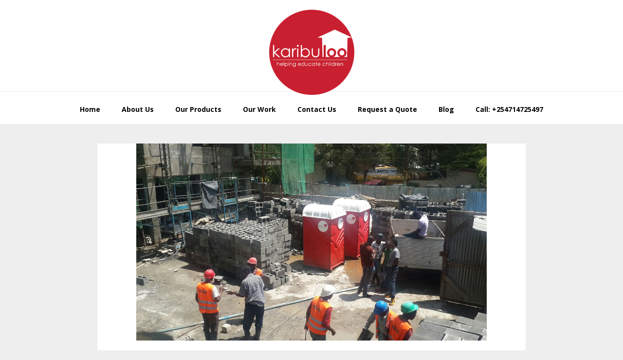

--- FILE ---
content_type: text/html; charset=UTF-8
request_url: https://www.karibuloo.co.ke/construction/
body_size: 18667
content:
<!DOCTYPE html>
<html dir="ltr" lang="en-US"
	prefix="og: https://ogp.me/ns#" >
<head >
<meta charset="UTF-8" />
<script type="text/javascript">
var gform;gform||(document.addEventListener("gform_main_scripts_loaded",function(){gform.scriptsLoaded=!0}),window.addEventListener("DOMContentLoaded",function(){gform.domLoaded=!0}),gform={domLoaded:!1,scriptsLoaded:!1,initializeOnLoaded:function(o){gform.domLoaded&&gform.scriptsLoaded?o():!gform.domLoaded&&gform.scriptsLoaded?window.addEventListener("DOMContentLoaded",o):document.addEventListener("gform_main_scripts_loaded",o)},hooks:{action:{},filter:{}},addAction:function(o,n,r,t){gform.addHook("action",o,n,r,t)},addFilter:function(o,n,r,t){gform.addHook("filter",o,n,r,t)},doAction:function(o){gform.doHook("action",o,arguments)},applyFilters:function(o){return gform.doHook("filter",o,arguments)},removeAction:function(o,n){gform.removeHook("action",o,n)},removeFilter:function(o,n,r){gform.removeHook("filter",o,n,r)},addHook:function(o,n,r,t,i){null==gform.hooks[o][n]&&(gform.hooks[o][n]=[]);var e=gform.hooks[o][n];null==i&&(i=n+"_"+e.length),gform.hooks[o][n].push({tag:i,callable:r,priority:t=null==t?10:t})},doHook:function(n,o,r){var t;if(r=Array.prototype.slice.call(r,1),null!=gform.hooks[n][o]&&((o=gform.hooks[n][o]).sort(function(o,n){return o.priority-n.priority}),o.forEach(function(o){"function"!=typeof(t=o.callable)&&(t=window[t]),"action"==n?t.apply(null,r):r[0]=t.apply(null,r)})),"filter"==n)return r[0]},removeHook:function(o,n,t,i){var r;null!=gform.hooks[o][n]&&(r=(r=gform.hooks[o][n]).filter(function(o,n,r){return!!(null!=i&&i!=o.tag||null!=t&&t!=o.priority)}),gform.hooks[o][n]=r)}});
</script>

<meta name="viewport" content="width=device-width, initial-scale=1" />

		<!-- All in One SEO 4.4.1 - aioseo.com -->
		<meta name="description" content="Construction site portable toilets are essential for any building site. They increase productivity, ensure sanitation is maintained, are suitable for the environment, and offer overall benefits to the job. Proper sanitation and hygiene are essential for construction and long-term projects. Without portable toilets, many rely on public sanitation, which is often not available and unclean." />
		<meta name="robots" content="max-image-preview:large" />
		<link rel="canonical" href="https://www.karibuloo.co.ke/construction/" />
		<meta name="generator" content="All in One SEO (AIOSEO) 4.4.1" />
		<meta property="og:locale" content="en_US" />
		<meta property="og:site_name" content="Karibu Loo - Sanitation + Education" />
		<meta property="og:type" content="article" />
		<meta property="og:title" content="Construction - Karibu Loo" />
		<meta property="og:description" content="Construction site portable toilets are essential for any building site. They increase productivity, ensure sanitation is maintained, are suitable for the environment, and offer overall benefits to the job. Proper sanitation and hygiene are essential for construction and long-term projects. Without portable toilets, many rely on public sanitation, which is often not available and unclean." />
		<meta property="og:url" content="https://www.karibuloo.co.ke/construction/" />
		<meta property="article:published_time" content="2017-03-06T17:07:50+00:00" />
		<meta property="article:modified_time" content="2024-03-04T11:21:30+00:00" />
		<meta name="twitter:card" content="summary_large_image" />
		<meta name="twitter:title" content="Construction - Karibu Loo" />
		<meta name="twitter:description" content="Construction site portable toilets are essential for any building site. They increase productivity, ensure sanitation is maintained, are suitable for the environment, and offer overall benefits to the job. Proper sanitation and hygiene are essential for construction and long-term projects. Without portable toilets, many rely on public sanitation, which is often not available and unclean." />
		<script type="application/ld+json" class="aioseo-schema">
			{"@context":"https:\/\/schema.org","@graph":[{"@type":"BreadcrumbList","@id":"https:\/\/www.karibuloo.co.ke\/construction\/#breadcrumblist","itemListElement":[{"@type":"ListItem","@id":"https:\/\/www.karibuloo.co.ke\/#listItem","position":1,"item":{"@type":"WebPage","@id":"https:\/\/www.karibuloo.co.ke\/","name":"Home","description":"Our Story Helping Educate Children Karibu Loo was created to help solve two of Kenya's greatest needs: better sanitation and education. All profits from our sanitation business are channeled to empower Nairobi children living in poverty to transform their lives through education and support, leading to employment. Profits are distributed under the auspices of the","url":"https:\/\/www.karibuloo.co.ke\/"},"nextItem":"https:\/\/www.karibuloo.co.ke\/construction\/#listItem"},{"@type":"ListItem","@id":"https:\/\/www.karibuloo.co.ke\/construction\/#listItem","position":2,"item":{"@type":"WebPage","@id":"https:\/\/www.karibuloo.co.ke\/construction\/","name":"Construction","description":"Construction site portable toilets are essential for any building site. They increase productivity, ensure sanitation is maintained, are suitable for the environment, and offer overall benefits to the job. Proper sanitation and hygiene are essential for construction and long-term projects. Without portable toilets, many rely on public sanitation, which is often not available and unclean.","url":"https:\/\/www.karibuloo.co.ke\/construction\/"},"previousItem":"https:\/\/www.karibuloo.co.ke\/#listItem"}]},{"@type":"Organization","@id":"https:\/\/www.karibuloo.co.ke\/#organization","name":"Karibu Loo","url":"https:\/\/www.karibuloo.co.ke\/"},{"@type":"WebPage","@id":"https:\/\/www.karibuloo.co.ke\/construction\/#webpage","url":"https:\/\/www.karibuloo.co.ke\/construction\/","name":"Construction - Karibu Loo","description":"Construction site portable toilets are essential for any building site. They increase productivity, ensure sanitation is maintained, are suitable for the environment, and offer overall benefits to the job. Proper sanitation and hygiene are essential for construction and long-term projects. Without portable toilets, many rely on public sanitation, which is often not available and unclean.","inLanguage":"en-US","isPartOf":{"@id":"https:\/\/www.karibuloo.co.ke\/#website"},"breadcrumb":{"@id":"https:\/\/www.karibuloo.co.ke\/construction\/#breadcrumblist"},"datePublished":"2017-03-06T17:07:50+00:00","dateModified":"2024-03-04T11:21:30+00:00"},{"@type":"WebSite","@id":"https:\/\/www.karibuloo.co.ke\/#website","url":"https:\/\/www.karibuloo.co.ke\/","name":"Karibu Loo","description":"Sanitation + Education","inLanguage":"en-US","publisher":{"@id":"https:\/\/www.karibuloo.co.ke\/#organization"}}]}
		</script>
		<!-- All in One SEO -->


	<!-- This site is optimized with the Yoast SEO plugin v20.10 - https://yoast.com/wordpress/plugins/seo/ -->
	<title>Construction - Karibu Loo</title>
	<link rel="canonical" href="https://www.karibuloo.co.ke/construction/" />
	<meta property="og:locale" content="en_US" />
	<meta property="og:type" content="article" />
	<meta property="og:title" content="Construction - Karibu Loo" />
	<meta property="og:description" content="Construction site portable toilets are essential for any building site. They increase productivity, ensure sanitation is maintained, are suitable for the environment, and offer overall benefits to the job. Proper sanitation and hygiene are essential for construction and long-term projects. Without portable toilets, many rely on public sanitation, which is often not available and unclean. [&hellip;]" />
	<meta property="og:url" content="https://www.karibuloo.co.ke/construction/" />
	<meta property="og:site_name" content="Karibu Loo" />
	<meta property="article:publisher" content="https://www.facebook.com/karibuloolimited/" />
	<meta property="article:modified_time" content="2024-03-04T11:21:30+00:00" />
	<meta property="og:image" content="https://www.karibuloo.co.ke/wp-content/uploads/2020/01/Toilets-1.jpg" />
	<meta property="og:image:width" content="904" />
	<meta property="og:image:height" content="514" />
	<meta property="og:image:type" content="image/jpeg" />
	<meta name="twitter:card" content="summary_large_image" />
	<meta name="twitter:site" content="@karibulooltd" />
	<meta name="twitter:label1" content="Est. reading time" />
	<meta name="twitter:data1" content="2 minutes" />
	<script type="application/ld+json" class="yoast-schema-graph">{"@context":"https://schema.org","@graph":[{"@type":"WebPage","@id":"https://www.karibuloo.co.ke/construction/","url":"https://www.karibuloo.co.ke/construction/","name":"Construction - Karibu Loo","isPartOf":{"@id":"https://www.karibuloo.co.ke/#website"},"datePublished":"2017-03-06T17:07:50+00:00","dateModified":"2024-03-04T11:21:30+00:00","breadcrumb":{"@id":"https://www.karibuloo.co.ke/construction/#breadcrumb"},"inLanguage":"en-US","potentialAction":[{"@type":"ReadAction","target":["https://www.karibuloo.co.ke/construction/"]}]},{"@type":"BreadcrumbList","@id":"https://www.karibuloo.co.ke/construction/#breadcrumb","itemListElement":[{"@type":"ListItem","position":1,"name":"Home","item":"https://www.karibuloo.co.ke/"},{"@type":"ListItem","position":2,"name":"Construction"}]},{"@type":"WebSite","@id":"https://www.karibuloo.co.ke/#website","url":"https://www.karibuloo.co.ke/","name":"Karibu Loo","description":"Sanitation + Education","potentialAction":[{"@type":"SearchAction","target":{"@type":"EntryPoint","urlTemplate":"https://www.karibuloo.co.ke/?s={search_term_string}"},"query-input":"required name=search_term_string"}],"inLanguage":"en-US"}]}</script>
	<!-- / Yoast SEO plugin. -->


<link rel='dns-prefetch' href='//js-eu1.hs-scripts.com' />
<link rel='dns-prefetch' href='//fonts.googleapis.com' />
<link rel="alternate" type="application/rss+xml" title="Karibu Loo &raquo; Feed" href="https://www.karibuloo.co.ke/feed/" />
<link rel="alternate" type="application/rss+xml" title="Karibu Loo &raquo; Comments Feed" href="https://www.karibuloo.co.ke/comments/feed/" />
		<!-- This site uses the Google Analytics by MonsterInsights plugin v8.20.1 - Using Analytics tracking - https://www.monsterinsights.com/ -->
							<script src="//www.googletagmanager.com/gtag/js?id=G-494FFDN47C"  data-cfasync="false" data-wpfc-render="false" type="text/javascript" async></script>
			<script data-cfasync="false" data-wpfc-render="false" type="text/javascript">
				var mi_version = '8.20.1';
				var mi_track_user = true;
				var mi_no_track_reason = '';
				
								var disableStrs = [
										'ga-disable-G-494FFDN47C',
									];

				/* Function to detect opted out users */
				function __gtagTrackerIsOptedOut() {
					for (var index = 0; index < disableStrs.length; index++) {
						if (document.cookie.indexOf(disableStrs[index] + '=true') > -1) {
							return true;
						}
					}

					return false;
				}

				/* Disable tracking if the opt-out cookie exists. */
				if (__gtagTrackerIsOptedOut()) {
					for (var index = 0; index < disableStrs.length; index++) {
						window[disableStrs[index]] = true;
					}
				}

				/* Opt-out function */
				function __gtagTrackerOptout() {
					for (var index = 0; index < disableStrs.length; index++) {
						document.cookie = disableStrs[index] + '=true; expires=Thu, 31 Dec 2099 23:59:59 UTC; path=/';
						window[disableStrs[index]] = true;
					}
				}

				if ('undefined' === typeof gaOptout) {
					function gaOptout() {
						__gtagTrackerOptout();
					}
				}
								window.dataLayer = window.dataLayer || [];

				window.MonsterInsightsDualTracker = {
					helpers: {},
					trackers: {},
				};
				if (mi_track_user) {
					function __gtagDataLayer() {
						dataLayer.push(arguments);
					}

					function __gtagTracker(type, name, parameters) {
						if (!parameters) {
							parameters = {};
						}

						if (parameters.send_to) {
							__gtagDataLayer.apply(null, arguments);
							return;
						}

						if (type === 'event') {
														parameters.send_to = monsterinsights_frontend.v4_id;
							var hookName = name;
							if (typeof parameters['event_category'] !== 'undefined') {
								hookName = parameters['event_category'] + ':' + name;
							}

							if (typeof MonsterInsightsDualTracker.trackers[hookName] !== 'undefined') {
								MonsterInsightsDualTracker.trackers[hookName](parameters);
							} else {
								__gtagDataLayer('event', name, parameters);
							}
							
						} else {
							__gtagDataLayer.apply(null, arguments);
						}
					}

					__gtagTracker('js', new Date());
					__gtagTracker('set', {
						'developer_id.dZGIzZG': true,
											});
										__gtagTracker('config', 'G-494FFDN47C', {"forceSSL":"true"} );
															window.gtag = __gtagTracker;										(function () {
						/* https://developers.google.com/analytics/devguides/collection/analyticsjs/ */
						/* ga and __gaTracker compatibility shim. */
						var noopfn = function () {
							return null;
						};
						var newtracker = function () {
							return new Tracker();
						};
						var Tracker = function () {
							return null;
						};
						var p = Tracker.prototype;
						p.get = noopfn;
						p.set = noopfn;
						p.send = function () {
							var args = Array.prototype.slice.call(arguments);
							args.unshift('send');
							__gaTracker.apply(null, args);
						};
						var __gaTracker = function () {
							var len = arguments.length;
							if (len === 0) {
								return;
							}
							var f = arguments[len - 1];
							if (typeof f !== 'object' || f === null || typeof f.hitCallback !== 'function') {
								if ('send' === arguments[0]) {
									var hitConverted, hitObject = false, action;
									if ('event' === arguments[1]) {
										if ('undefined' !== typeof arguments[3]) {
											hitObject = {
												'eventAction': arguments[3],
												'eventCategory': arguments[2],
												'eventLabel': arguments[4],
												'value': arguments[5] ? arguments[5] : 1,
											}
										}
									}
									if ('pageview' === arguments[1]) {
										if ('undefined' !== typeof arguments[2]) {
											hitObject = {
												'eventAction': 'page_view',
												'page_path': arguments[2],
											}
										}
									}
									if (typeof arguments[2] === 'object') {
										hitObject = arguments[2];
									}
									if (typeof arguments[5] === 'object') {
										Object.assign(hitObject, arguments[5]);
									}
									if ('undefined' !== typeof arguments[1].hitType) {
										hitObject = arguments[1];
										if ('pageview' === hitObject.hitType) {
											hitObject.eventAction = 'page_view';
										}
									}
									if (hitObject) {
										action = 'timing' === arguments[1].hitType ? 'timing_complete' : hitObject.eventAction;
										hitConverted = mapArgs(hitObject);
										__gtagTracker('event', action, hitConverted);
									}
								}
								return;
							}

							function mapArgs(args) {
								var arg, hit = {};
								var gaMap = {
									'eventCategory': 'event_category',
									'eventAction': 'event_action',
									'eventLabel': 'event_label',
									'eventValue': 'event_value',
									'nonInteraction': 'non_interaction',
									'timingCategory': 'event_category',
									'timingVar': 'name',
									'timingValue': 'value',
									'timingLabel': 'event_label',
									'page': 'page_path',
									'location': 'page_location',
									'title': 'page_title',
								};
								for (arg in args) {
																		if (!(!args.hasOwnProperty(arg) || !gaMap.hasOwnProperty(arg))) {
										hit[gaMap[arg]] = args[arg];
									} else {
										hit[arg] = args[arg];
									}
								}
								return hit;
							}

							try {
								f.hitCallback();
							} catch (ex) {
							}
						};
						__gaTracker.create = newtracker;
						__gaTracker.getByName = newtracker;
						__gaTracker.getAll = function () {
							return [];
						};
						__gaTracker.remove = noopfn;
						__gaTracker.loaded = true;
						window['__gaTracker'] = __gaTracker;
					})();
									} else {
										console.log("");
					(function () {
						function __gtagTracker() {
							return null;
						}

						window['__gtagTracker'] = __gtagTracker;
						window['gtag'] = __gtagTracker;
					})();
									}
			</script>
				<!-- / Google Analytics by MonsterInsights -->
		<script type="text/javascript">
window._wpemojiSettings = {"baseUrl":"https:\/\/s.w.org\/images\/core\/emoji\/14.0.0\/72x72\/","ext":".png","svgUrl":"https:\/\/s.w.org\/images\/core\/emoji\/14.0.0\/svg\/","svgExt":".svg","source":{"concatemoji":"https:\/\/www.karibuloo.co.ke\/wp-includes\/js\/wp-emoji-release.min.js?ver=6.2.3"}};
/*! This file is auto-generated */
!function(e,a,t){var n,r,o,i=a.createElement("canvas"),p=i.getContext&&i.getContext("2d");function s(e,t){p.clearRect(0,0,i.width,i.height),p.fillText(e,0,0);e=i.toDataURL();return p.clearRect(0,0,i.width,i.height),p.fillText(t,0,0),e===i.toDataURL()}function c(e){var t=a.createElement("script");t.src=e,t.defer=t.type="text/javascript",a.getElementsByTagName("head")[0].appendChild(t)}for(o=Array("flag","emoji"),t.supports={everything:!0,everythingExceptFlag:!0},r=0;r<o.length;r++)t.supports[o[r]]=function(e){if(p&&p.fillText)switch(p.textBaseline="top",p.font="600 32px Arial",e){case"flag":return s("\ud83c\udff3\ufe0f\u200d\u26a7\ufe0f","\ud83c\udff3\ufe0f\u200b\u26a7\ufe0f")?!1:!s("\ud83c\uddfa\ud83c\uddf3","\ud83c\uddfa\u200b\ud83c\uddf3")&&!s("\ud83c\udff4\udb40\udc67\udb40\udc62\udb40\udc65\udb40\udc6e\udb40\udc67\udb40\udc7f","\ud83c\udff4\u200b\udb40\udc67\u200b\udb40\udc62\u200b\udb40\udc65\u200b\udb40\udc6e\u200b\udb40\udc67\u200b\udb40\udc7f");case"emoji":return!s("\ud83e\udef1\ud83c\udffb\u200d\ud83e\udef2\ud83c\udfff","\ud83e\udef1\ud83c\udffb\u200b\ud83e\udef2\ud83c\udfff")}return!1}(o[r]),t.supports.everything=t.supports.everything&&t.supports[o[r]],"flag"!==o[r]&&(t.supports.everythingExceptFlag=t.supports.everythingExceptFlag&&t.supports[o[r]]);t.supports.everythingExceptFlag=t.supports.everythingExceptFlag&&!t.supports.flag,t.DOMReady=!1,t.readyCallback=function(){t.DOMReady=!0},t.supports.everything||(n=function(){t.readyCallback()},a.addEventListener?(a.addEventListener("DOMContentLoaded",n,!1),e.addEventListener("load",n,!1)):(e.attachEvent("onload",n),a.attachEvent("onreadystatechange",function(){"complete"===a.readyState&&t.readyCallback()})),(e=t.source||{}).concatemoji?c(e.concatemoji):e.wpemoji&&e.twemoji&&(c(e.twemoji),c(e.wpemoji)))}(window,document,window._wpemojiSettings);
</script>
<style type="text/css">
img.wp-smiley,
img.emoji {
	display: inline !important;
	border: none !important;
	box-shadow: none !important;
	height: 1em !important;
	width: 1em !important;
	margin: 0 0.07em !important;
	vertical-align: -0.1em !important;
	background: none !important;
	padding: 0 !important;
}
</style>
	<link rel='stylesheet' id='wellness-pro-css' href='/wp-content/themes/wellness-pro/style.css?ver=1.1.2' type='text/css' media='all' />
<style id='wellness-pro-inline-css' type='text/css'>


		a,
		.accent-color,
		.book-author .book-author-link:focus,
		.book-author .book-author-link:hover,
		.entry-header .entry-meta .entry-author-link:focus,
		.entry-header .entry-meta .entry-author-link:hover,
		.entry-title a:focus,
		.entry-title a:hover,
		.genesis-nav-menu .current-menu-item > a,
		.genesis-nav-menu .sub-menu .current-menu-item > a:focus,
		.genesis-nav-menu .sub-menu .current-menu-item > a:hover,
		.genesis-nav-menu a:focus,
		.genesis-nav-menu a:hover,
		.genesis-responsive-menu .genesis-nav-menu .menu-item a:focus,
		.genesis-responsive-menu .genesis-nav-menu .menu-item a:hover,
		.menu-toggle:hover,
		.menu-toggle:focus,
		.sub-menu-toggle:hover,
		.sub-menu-toggle:focus {
			color: #c72030;
		}

		.archive-pagination .active a,
		.archive-pagination a:focus,
		.archive-pagination a:hover,
		.sidebar .enews-widget input[type="submit"] {
			background-color: #c72030;
			color: #ffffff;
		}

		

		.footer-widgets a:focus,
		.footer-widgets a:hover,
		.genesis-nav-menu .sub-menu .current-menu-item > a:focus,
		.genesis-nav-menu .sub-menu .current-menu-item > a:hover,
		.genesis-nav-menu .sub-menu a:focus,
		.genesis-nav-menu .sub-menu a:hover,
		.site-footer a:focus,
		.site-footer a:hover {
			color: #c72030;
		}

		button:focus,
		button:hover,
		input:focus[type="button"],
		input:focus[type="reset"],
		input:focus[type="submit"],
		input:hover[type="button"],
		input:hover[type="reset"],
		input:hover[type="submit"],
		.button:focus,
		.button:hover,
		.entry-content .button:focus,
		.entry-content .button:hover,
		.featured-content .book-featured-text-banner {
			background-color: #c72030;
			color: #ffffff;
		}

		.button:focus:after,
		.button:focus:before,
		.button:hover:after,
		.button:hover:before,
		.genesis-nav-menu > .highlight a {
			border-bottom-color: #c72030;
			border-top-color: #c72030;
		}

		
</style>
<link rel='stylesheet' id='wp-block-library-css' href='https://www.karibuloo.co.ke/wp-includes/css/dist/block-library/style.min.css?ver=6.2.3' type='text/css' media='all' />
<link rel='stylesheet' id='classic-theme-styles-css' href='https://www.karibuloo.co.ke/wp-includes/css/classic-themes.min.css?ver=6.2.3' type='text/css' media='all' />
<style id='global-styles-inline-css' type='text/css'>
body{--wp--preset--color--black: #000000;--wp--preset--color--cyan-bluish-gray: #abb8c3;--wp--preset--color--white: #ffffff;--wp--preset--color--pale-pink: #f78da7;--wp--preset--color--vivid-red: #cf2e2e;--wp--preset--color--luminous-vivid-orange: #ff6900;--wp--preset--color--luminous-vivid-amber: #fcb900;--wp--preset--color--light-green-cyan: #7bdcb5;--wp--preset--color--vivid-green-cyan: #00d084;--wp--preset--color--pale-cyan-blue: #8ed1fc;--wp--preset--color--vivid-cyan-blue: #0693e3;--wp--preset--color--vivid-purple: #9b51e0;--wp--preset--gradient--vivid-cyan-blue-to-vivid-purple: linear-gradient(135deg,rgba(6,147,227,1) 0%,rgb(155,81,224) 100%);--wp--preset--gradient--light-green-cyan-to-vivid-green-cyan: linear-gradient(135deg,rgb(122,220,180) 0%,rgb(0,208,130) 100%);--wp--preset--gradient--luminous-vivid-amber-to-luminous-vivid-orange: linear-gradient(135deg,rgba(252,185,0,1) 0%,rgba(255,105,0,1) 100%);--wp--preset--gradient--luminous-vivid-orange-to-vivid-red: linear-gradient(135deg,rgba(255,105,0,1) 0%,rgb(207,46,46) 100%);--wp--preset--gradient--very-light-gray-to-cyan-bluish-gray: linear-gradient(135deg,rgb(238,238,238) 0%,rgb(169,184,195) 100%);--wp--preset--gradient--cool-to-warm-spectrum: linear-gradient(135deg,rgb(74,234,220) 0%,rgb(151,120,209) 20%,rgb(207,42,186) 40%,rgb(238,44,130) 60%,rgb(251,105,98) 80%,rgb(254,248,76) 100%);--wp--preset--gradient--blush-light-purple: linear-gradient(135deg,rgb(255,206,236) 0%,rgb(152,150,240) 100%);--wp--preset--gradient--blush-bordeaux: linear-gradient(135deg,rgb(254,205,165) 0%,rgb(254,45,45) 50%,rgb(107,0,62) 100%);--wp--preset--gradient--luminous-dusk: linear-gradient(135deg,rgb(255,203,112) 0%,rgb(199,81,192) 50%,rgb(65,88,208) 100%);--wp--preset--gradient--pale-ocean: linear-gradient(135deg,rgb(255,245,203) 0%,rgb(182,227,212) 50%,rgb(51,167,181) 100%);--wp--preset--gradient--electric-grass: linear-gradient(135deg,rgb(202,248,128) 0%,rgb(113,206,126) 100%);--wp--preset--gradient--midnight: linear-gradient(135deg,rgb(2,3,129) 0%,rgb(40,116,252) 100%);--wp--preset--duotone--dark-grayscale: url('#wp-duotone-dark-grayscale');--wp--preset--duotone--grayscale: url('#wp-duotone-grayscale');--wp--preset--duotone--purple-yellow: url('#wp-duotone-purple-yellow');--wp--preset--duotone--blue-red: url('#wp-duotone-blue-red');--wp--preset--duotone--midnight: url('#wp-duotone-midnight');--wp--preset--duotone--magenta-yellow: url('#wp-duotone-magenta-yellow');--wp--preset--duotone--purple-green: url('#wp-duotone-purple-green');--wp--preset--duotone--blue-orange: url('#wp-duotone-blue-orange');--wp--preset--font-size--small: 13px;--wp--preset--font-size--medium: 20px;--wp--preset--font-size--large: 36px;--wp--preset--font-size--x-large: 42px;--wp--preset--spacing--20: 0.44rem;--wp--preset--spacing--30: 0.67rem;--wp--preset--spacing--40: 1rem;--wp--preset--spacing--50: 1.5rem;--wp--preset--spacing--60: 2.25rem;--wp--preset--spacing--70: 3.38rem;--wp--preset--spacing--80: 5.06rem;--wp--preset--shadow--natural: 6px 6px 9px rgba(0, 0, 0, 0.2);--wp--preset--shadow--deep: 12px 12px 50px rgba(0, 0, 0, 0.4);--wp--preset--shadow--sharp: 6px 6px 0px rgba(0, 0, 0, 0.2);--wp--preset--shadow--outlined: 6px 6px 0px -3px rgba(255, 255, 255, 1), 6px 6px rgba(0, 0, 0, 1);--wp--preset--shadow--crisp: 6px 6px 0px rgba(0, 0, 0, 1);}:where(.is-layout-flex){gap: 0.5em;}body .is-layout-flow > .alignleft{float: left;margin-inline-start: 0;margin-inline-end: 2em;}body .is-layout-flow > .alignright{float: right;margin-inline-start: 2em;margin-inline-end: 0;}body .is-layout-flow > .aligncenter{margin-left: auto !important;margin-right: auto !important;}body .is-layout-constrained > .alignleft{float: left;margin-inline-start: 0;margin-inline-end: 2em;}body .is-layout-constrained > .alignright{float: right;margin-inline-start: 2em;margin-inline-end: 0;}body .is-layout-constrained > .aligncenter{margin-left: auto !important;margin-right: auto !important;}body .is-layout-constrained > :where(:not(.alignleft):not(.alignright):not(.alignfull)){max-width: var(--wp--style--global--content-size);margin-left: auto !important;margin-right: auto !important;}body .is-layout-constrained > .alignwide{max-width: var(--wp--style--global--wide-size);}body .is-layout-flex{display: flex;}body .is-layout-flex{flex-wrap: wrap;align-items: center;}body .is-layout-flex > *{margin: 0;}:where(.wp-block-columns.is-layout-flex){gap: 2em;}.has-black-color{color: var(--wp--preset--color--black) !important;}.has-cyan-bluish-gray-color{color: var(--wp--preset--color--cyan-bluish-gray) !important;}.has-white-color{color: var(--wp--preset--color--white) !important;}.has-pale-pink-color{color: var(--wp--preset--color--pale-pink) !important;}.has-vivid-red-color{color: var(--wp--preset--color--vivid-red) !important;}.has-luminous-vivid-orange-color{color: var(--wp--preset--color--luminous-vivid-orange) !important;}.has-luminous-vivid-amber-color{color: var(--wp--preset--color--luminous-vivid-amber) !important;}.has-light-green-cyan-color{color: var(--wp--preset--color--light-green-cyan) !important;}.has-vivid-green-cyan-color{color: var(--wp--preset--color--vivid-green-cyan) !important;}.has-pale-cyan-blue-color{color: var(--wp--preset--color--pale-cyan-blue) !important;}.has-vivid-cyan-blue-color{color: var(--wp--preset--color--vivid-cyan-blue) !important;}.has-vivid-purple-color{color: var(--wp--preset--color--vivid-purple) !important;}.has-black-background-color{background-color: var(--wp--preset--color--black) !important;}.has-cyan-bluish-gray-background-color{background-color: var(--wp--preset--color--cyan-bluish-gray) !important;}.has-white-background-color{background-color: var(--wp--preset--color--white) !important;}.has-pale-pink-background-color{background-color: var(--wp--preset--color--pale-pink) !important;}.has-vivid-red-background-color{background-color: var(--wp--preset--color--vivid-red) !important;}.has-luminous-vivid-orange-background-color{background-color: var(--wp--preset--color--luminous-vivid-orange) !important;}.has-luminous-vivid-amber-background-color{background-color: var(--wp--preset--color--luminous-vivid-amber) !important;}.has-light-green-cyan-background-color{background-color: var(--wp--preset--color--light-green-cyan) !important;}.has-vivid-green-cyan-background-color{background-color: var(--wp--preset--color--vivid-green-cyan) !important;}.has-pale-cyan-blue-background-color{background-color: var(--wp--preset--color--pale-cyan-blue) !important;}.has-vivid-cyan-blue-background-color{background-color: var(--wp--preset--color--vivid-cyan-blue) !important;}.has-vivid-purple-background-color{background-color: var(--wp--preset--color--vivid-purple) !important;}.has-black-border-color{border-color: var(--wp--preset--color--black) !important;}.has-cyan-bluish-gray-border-color{border-color: var(--wp--preset--color--cyan-bluish-gray) !important;}.has-white-border-color{border-color: var(--wp--preset--color--white) !important;}.has-pale-pink-border-color{border-color: var(--wp--preset--color--pale-pink) !important;}.has-vivid-red-border-color{border-color: var(--wp--preset--color--vivid-red) !important;}.has-luminous-vivid-orange-border-color{border-color: var(--wp--preset--color--luminous-vivid-orange) !important;}.has-luminous-vivid-amber-border-color{border-color: var(--wp--preset--color--luminous-vivid-amber) !important;}.has-light-green-cyan-border-color{border-color: var(--wp--preset--color--light-green-cyan) !important;}.has-vivid-green-cyan-border-color{border-color: var(--wp--preset--color--vivid-green-cyan) !important;}.has-pale-cyan-blue-border-color{border-color: var(--wp--preset--color--pale-cyan-blue) !important;}.has-vivid-cyan-blue-border-color{border-color: var(--wp--preset--color--vivid-cyan-blue) !important;}.has-vivid-purple-border-color{border-color: var(--wp--preset--color--vivid-purple) !important;}.has-vivid-cyan-blue-to-vivid-purple-gradient-background{background: var(--wp--preset--gradient--vivid-cyan-blue-to-vivid-purple) !important;}.has-light-green-cyan-to-vivid-green-cyan-gradient-background{background: var(--wp--preset--gradient--light-green-cyan-to-vivid-green-cyan) !important;}.has-luminous-vivid-amber-to-luminous-vivid-orange-gradient-background{background: var(--wp--preset--gradient--luminous-vivid-amber-to-luminous-vivid-orange) !important;}.has-luminous-vivid-orange-to-vivid-red-gradient-background{background: var(--wp--preset--gradient--luminous-vivid-orange-to-vivid-red) !important;}.has-very-light-gray-to-cyan-bluish-gray-gradient-background{background: var(--wp--preset--gradient--very-light-gray-to-cyan-bluish-gray) !important;}.has-cool-to-warm-spectrum-gradient-background{background: var(--wp--preset--gradient--cool-to-warm-spectrum) !important;}.has-blush-light-purple-gradient-background{background: var(--wp--preset--gradient--blush-light-purple) !important;}.has-blush-bordeaux-gradient-background{background: var(--wp--preset--gradient--blush-bordeaux) !important;}.has-luminous-dusk-gradient-background{background: var(--wp--preset--gradient--luminous-dusk) !important;}.has-pale-ocean-gradient-background{background: var(--wp--preset--gradient--pale-ocean) !important;}.has-electric-grass-gradient-background{background: var(--wp--preset--gradient--electric-grass) !important;}.has-midnight-gradient-background{background: var(--wp--preset--gradient--midnight) !important;}.has-small-font-size{font-size: var(--wp--preset--font-size--small) !important;}.has-medium-font-size{font-size: var(--wp--preset--font-size--medium) !important;}.has-large-font-size{font-size: var(--wp--preset--font-size--large) !important;}.has-x-large-font-size{font-size: var(--wp--preset--font-size--x-large) !important;}
.wp-block-navigation a:where(:not(.wp-element-button)){color: inherit;}
:where(.wp-block-columns.is-layout-flex){gap: 2em;}
.wp-block-pullquote{font-size: 1.5em;line-height: 1.6;}
</style>
<link rel='stylesheet' id='wellness-fonts-css' href='//fonts.googleapis.com/css?family=Open+Sans%3A400%2C700%7CArbutus+Slab&#038;ver=1.1.2' type='text/css' media='all' />
<link rel='stylesheet' id='dashicons-css' href='https://www.karibuloo.co.ke/wp-includes/css/dashicons.min.css?ver=6.2.3' type='text/css' media='all' />
<link rel='stylesheet' id='simple-social-icons-font-css' href='/wp-content/plugins/simple-social-icons/css/style.css?ver=3.0.2' type='text/css' media='all' />
<script type='text/javascript' src='/wp-content/plugins/google-analytics-for-wordpress/assets/js/frontend-gtag.min.js?ver=8.20.1' id='monsterinsights-frontend-script-js'></script>
<script data-cfasync="false" data-wpfc-render="false" type="text/javascript" id='monsterinsights-frontend-script-js-extra'>/* <![CDATA[ */
var monsterinsights_frontend = {"js_events_tracking":"true","download_extensions":"doc,pdf,ppt,zip,xls,docx,pptx,xlsx","inbound_paths":"[]","home_url":"https:\/\/www.karibuloo.co.ke","hash_tracking":"false","v4_id":"G-494FFDN47C"};/* ]]> */
</script>
<script type='text/javascript' src='https://www.karibuloo.co.ke/wp-includes/js/jquery/jquery.min.js?ver=3.6.4' id='jquery-core-js'></script>
<script type='text/javascript' src='https://www.karibuloo.co.ke/wp-includes/js/jquery/jquery-migrate.min.js?ver=3.4.0' id='jquery-migrate-js'></script>
<link rel="https://api.w.org/" href="https://www.karibuloo.co.ke/wp-json/" /><link rel="alternate" type="application/json" href="https://www.karibuloo.co.ke/wp-json/wp/v2/pages/61" /><link rel="EditURI" type="application/rsd+xml" title="RSD" href="https://www.karibuloo.co.ke/xmlrpc.php?rsd" />
<link rel="wlwmanifest" type="application/wlwmanifest+xml" href="https://www.karibuloo.co.ke/wp-includes/wlwmanifest.xml" />
<meta name="generator" content="WordPress 6.2.3" />
<link rel='shortlink' href='https://www.karibuloo.co.ke/?p=61' />
<link rel="alternate" type="application/json+oembed" href="https://www.karibuloo.co.ke/wp-json/oembed/1.0/embed?url=https%3A%2F%2Fwww.karibuloo.co.ke%2Fconstruction%2F" />
<link rel="alternate" type="text/xml+oembed" href="https://www.karibuloo.co.ke/wp-json/oembed/1.0/embed?url=https%3A%2F%2Fwww.karibuloo.co.ke%2Fconstruction%2F&#038;format=xml" />
			<!-- DO NOT COPY THIS SNIPPET! Start of Page Analytics Tracking for HubSpot WordPress plugin v10.1.24-->
			<script type="text/javascript" class="hsq-set-content-id" data-content-id="standard-page">
				var _hsq = _hsq || [];
				_hsq.push(["setContentType", "standard-page"]);
			</script>
			<!-- DO NOT COPY THIS SNIPPET! End of Page Analytics Tracking for HubSpot WordPress plugin -->
			<link rel="pingback" href="https://www.karibuloo.co.ke/xmlrpc.php" />
<style type="text/css">.site-title a { background: url(/wp-content/uploads/2017/03/Karibu-Loo-Logo-512x512.png) no-repeat !important; }</style>
<!-- Google Tag Manager -->
<script>(function(w,d,s,l,i){w[l]=w[l]||[];w[l].push({'gtm.start':
new Date().getTime(),event:'gtm.js'});var f=d.getElementsByTagName(s)[0],
j=d.createElement(s),dl=l!='dataLayer'?'&l='+l:'';j.async=true;j.src=
'https://www.googletagmanager.com/gtm.js?id='+i+dl;f.parentNode.insertBefore(j,f);
})(window,document,'script','dataLayer','GTM-W32QLX7');</script>
<!-- End Google Tag Manager --><link rel="icon" href="/wp-content/uploads/2017/03/cropped-Karibu-Loo-Logo-512x512-32x32.png" sizes="32x32" />
<link rel="icon" href="/wp-content/uploads/2017/03/cropped-Karibu-Loo-Logo-512x512-192x192.png" sizes="192x192" />
<link rel="apple-touch-icon" href="/wp-content/uploads/2017/03/cropped-Karibu-Loo-Logo-512x512-180x180.png" />
<meta name="msapplication-TileImage" content="/wp-content/uploads/2017/03/cropped-Karibu-Loo-Logo-512x512-270x270.png" />
		<style type="text/css" id="wp-custom-css">
			/*
You can add your own CSS here.

Click the help icon above to learn more.
*/

.header-image .site-title > a {

min-height: 175px;

}

.site-header {
    padding-bottom: 0;
    margin-bottom: -27px;
}

.entry {
	padding-top: 0;
}		</style>
		</head>
<body class="page-template-default page page-id-61 custom-header header-image header-full-width full-width-content genesis-breadcrumbs-hidden">
<!-- Google Tag Manager (noscript) -->
<noscript><iframe src="https://www.googletagmanager.com/ns.html?id=GTM-W32QLX7"
height="0" width="0" style="display:none;visibility:hidden"></iframe></noscript>
<!-- End Google Tag Manager (noscript) --><svg xmlns="http://www.w3.org/2000/svg" viewBox="0 0 0 0" width="0" height="0" focusable="false" role="none" style="visibility: hidden; position: absolute; left: -9999px; overflow: hidden;" ><defs><filter id="wp-duotone-dark-grayscale"><feColorMatrix color-interpolation-filters="sRGB" type="matrix" values=" .299 .587 .114 0 0 .299 .587 .114 0 0 .299 .587 .114 0 0 .299 .587 .114 0 0 " /><feComponentTransfer color-interpolation-filters="sRGB" ><feFuncR type="table" tableValues="0 0.49803921568627" /><feFuncG type="table" tableValues="0 0.49803921568627" /><feFuncB type="table" tableValues="0 0.49803921568627" /><feFuncA type="table" tableValues="1 1" /></feComponentTransfer><feComposite in2="SourceGraphic" operator="in" /></filter></defs></svg><svg xmlns="http://www.w3.org/2000/svg" viewBox="0 0 0 0" width="0" height="0" focusable="false" role="none" style="visibility: hidden; position: absolute; left: -9999px; overflow: hidden;" ><defs><filter id="wp-duotone-grayscale"><feColorMatrix color-interpolation-filters="sRGB" type="matrix" values=" .299 .587 .114 0 0 .299 .587 .114 0 0 .299 .587 .114 0 0 .299 .587 .114 0 0 " /><feComponentTransfer color-interpolation-filters="sRGB" ><feFuncR type="table" tableValues="0 1" /><feFuncG type="table" tableValues="0 1" /><feFuncB type="table" tableValues="0 1" /><feFuncA type="table" tableValues="1 1" /></feComponentTransfer><feComposite in2="SourceGraphic" operator="in" /></filter></defs></svg><svg xmlns="http://www.w3.org/2000/svg" viewBox="0 0 0 0" width="0" height="0" focusable="false" role="none" style="visibility: hidden; position: absolute; left: -9999px; overflow: hidden;" ><defs><filter id="wp-duotone-purple-yellow"><feColorMatrix color-interpolation-filters="sRGB" type="matrix" values=" .299 .587 .114 0 0 .299 .587 .114 0 0 .299 .587 .114 0 0 .299 .587 .114 0 0 " /><feComponentTransfer color-interpolation-filters="sRGB" ><feFuncR type="table" tableValues="0.54901960784314 0.98823529411765" /><feFuncG type="table" tableValues="0 1" /><feFuncB type="table" tableValues="0.71764705882353 0.25490196078431" /><feFuncA type="table" tableValues="1 1" /></feComponentTransfer><feComposite in2="SourceGraphic" operator="in" /></filter></defs></svg><svg xmlns="http://www.w3.org/2000/svg" viewBox="0 0 0 0" width="0" height="0" focusable="false" role="none" style="visibility: hidden; position: absolute; left: -9999px; overflow: hidden;" ><defs><filter id="wp-duotone-blue-red"><feColorMatrix color-interpolation-filters="sRGB" type="matrix" values=" .299 .587 .114 0 0 .299 .587 .114 0 0 .299 .587 .114 0 0 .299 .587 .114 0 0 " /><feComponentTransfer color-interpolation-filters="sRGB" ><feFuncR type="table" tableValues="0 1" /><feFuncG type="table" tableValues="0 0.27843137254902" /><feFuncB type="table" tableValues="0.5921568627451 0.27843137254902" /><feFuncA type="table" tableValues="1 1" /></feComponentTransfer><feComposite in2="SourceGraphic" operator="in" /></filter></defs></svg><svg xmlns="http://www.w3.org/2000/svg" viewBox="0 0 0 0" width="0" height="0" focusable="false" role="none" style="visibility: hidden; position: absolute; left: -9999px; overflow: hidden;" ><defs><filter id="wp-duotone-midnight"><feColorMatrix color-interpolation-filters="sRGB" type="matrix" values=" .299 .587 .114 0 0 .299 .587 .114 0 0 .299 .587 .114 0 0 .299 .587 .114 0 0 " /><feComponentTransfer color-interpolation-filters="sRGB" ><feFuncR type="table" tableValues="0 0" /><feFuncG type="table" tableValues="0 0.64705882352941" /><feFuncB type="table" tableValues="0 1" /><feFuncA type="table" tableValues="1 1" /></feComponentTransfer><feComposite in2="SourceGraphic" operator="in" /></filter></defs></svg><svg xmlns="http://www.w3.org/2000/svg" viewBox="0 0 0 0" width="0" height="0" focusable="false" role="none" style="visibility: hidden; position: absolute; left: -9999px; overflow: hidden;" ><defs><filter id="wp-duotone-magenta-yellow"><feColorMatrix color-interpolation-filters="sRGB" type="matrix" values=" .299 .587 .114 0 0 .299 .587 .114 0 0 .299 .587 .114 0 0 .299 .587 .114 0 0 " /><feComponentTransfer color-interpolation-filters="sRGB" ><feFuncR type="table" tableValues="0.78039215686275 1" /><feFuncG type="table" tableValues="0 0.94901960784314" /><feFuncB type="table" tableValues="0.35294117647059 0.47058823529412" /><feFuncA type="table" tableValues="1 1" /></feComponentTransfer><feComposite in2="SourceGraphic" operator="in" /></filter></defs></svg><svg xmlns="http://www.w3.org/2000/svg" viewBox="0 0 0 0" width="0" height="0" focusable="false" role="none" style="visibility: hidden; position: absolute; left: -9999px; overflow: hidden;" ><defs><filter id="wp-duotone-purple-green"><feColorMatrix color-interpolation-filters="sRGB" type="matrix" values=" .299 .587 .114 0 0 .299 .587 .114 0 0 .299 .587 .114 0 0 .299 .587 .114 0 0 " /><feComponentTransfer color-interpolation-filters="sRGB" ><feFuncR type="table" tableValues="0.65098039215686 0.40392156862745" /><feFuncG type="table" tableValues="0 1" /><feFuncB type="table" tableValues="0.44705882352941 0.4" /><feFuncA type="table" tableValues="1 1" /></feComponentTransfer><feComposite in2="SourceGraphic" operator="in" /></filter></defs></svg><svg xmlns="http://www.w3.org/2000/svg" viewBox="0 0 0 0" width="0" height="0" focusable="false" role="none" style="visibility: hidden; position: absolute; left: -9999px; overflow: hidden;" ><defs><filter id="wp-duotone-blue-orange"><feColorMatrix color-interpolation-filters="sRGB" type="matrix" values=" .299 .587 .114 0 0 .299 .587 .114 0 0 .299 .587 .114 0 0 .299 .587 .114 0 0 " /><feComponentTransfer color-interpolation-filters="sRGB" ><feFuncR type="table" tableValues="0.098039215686275 1" /><feFuncG type="table" tableValues="0 0.66274509803922" /><feFuncB type="table" tableValues="0.84705882352941 0.41960784313725" /><feFuncA type="table" tableValues="1 1" /></feComponentTransfer><feComposite in2="SourceGraphic" operator="in" /></filter></defs></svg><div class="site-container"><ul class="genesis-skip-link"><li><a href="#genesis-nav-primary" class="screen-reader-shortcut"> Skip to primary navigation</a></li><li><a href="#genesis-content" class="screen-reader-shortcut"> Skip to main content</a></li><li><a href="#footer" class="screen-reader-shortcut"> Skip to footer</a></li></ul><header class="site-header"><div class="wrap"><div class="title-area"><p class="site-title"><a href="https://www.karibuloo.co.ke/">Karibu Loo</a></p><p class="site-description">Sanitation + Education</p></div></div></header><nav class="nav-primary" aria-label="Main" id="genesis-nav-primary"><div class="wrap"><ul id="menu-karibu-loo" class="menu genesis-nav-menu menu-primary js-superfish"><li id="menu-item-889" class="menu-item menu-item-type-post_type menu-item-object-page menu-item-home menu-item-889"><a href="https://www.karibuloo.co.ke/"><span >Home</span></a></li>
<li id="menu-item-39" class="menu-item menu-item-type-post_type menu-item-object-page menu-item-has-children menu-item-39"><a href="https://www.karibuloo.co.ke/about-us/"><span >About Us</span></a>
<ul class="sub-menu">
	<li id="menu-item-1018" class="menu-item menu-item-type-custom menu-item-object-custom menu-item-1018"><a href="https://www.karibuloo.co.ke/about-us/"><span >About Us</span></a></li>
	<li id="menu-item-67" class="menu-item menu-item-type-post_type menu-item-object-page menu-item-67"><a href="https://www.karibuloo.co.ke/our-story/"><span >Our Story</span></a></li>
	<li id="menu-item-68" class="menu-item menu-item-type-post_type menu-item-object-page menu-item-68"><a href="https://www.karibuloo.co.ke/our-staff/"><span >Our Staff</span></a></li>
	<li id="menu-item-69" class="menu-item menu-item-type-post_type menu-item-object-page menu-item-69"><a href="https://www.karibuloo.co.ke/csr/"><span >CSR</span></a></li>
</ul>
</li>
<li id="menu-item-260" class="menu-item menu-item-type-post_type menu-item-object-page menu-item-260"><a href="https://www.karibuloo.co.ke/our-products/"><span >Our Products</span></a></li>
<li id="menu-item-46" class="menu-item menu-item-type-post_type menu-item-object-page current-menu-ancestor current-menu-parent current_page_parent current_page_ancestor menu-item-has-children menu-item-46"><a href="https://www.karibuloo.co.ke/our-work/"><span >Our Work</span></a>
<ul class="sub-menu">
	<li id="menu-item-70" class="menu-item menu-item-type-post_type menu-item-object-page menu-item-70"><a href="https://www.karibuloo.co.ke/events/"><span >Short Term Events</span></a></li>
	<li id="menu-item-71" class="menu-item menu-item-type-post_type menu-item-object-page current-menu-item page_item page-item-61 current_page_item menu-item-71"><a href="https://www.karibuloo.co.ke/construction/" aria-current="page"><span >Long Term Events</span></a></li>
</ul>
</li>
<li id="menu-item-40" class="menu-item menu-item-type-post_type menu-item-object-page menu-item-40"><a href="https://www.karibuloo.co.ke/contact-us/"><span >Contact Us</span></a></li>
<li id="menu-item-52" class="menu-item menu-item-type-post_type menu-item-object-page menu-item-52"><a href="https://www.karibuloo.co.ke/request-a-quote/"><span >Request a Quote</span></a></li>
<li id="menu-item-1045" class="menu-item menu-item-type-post_type menu-item-object-page menu-item-1045"><a href="https://www.karibuloo.co.ke/blog/"><span >Blog</span></a></li>
<li id="menu-item-469" class="menu-item menu-item-type-custom menu-item-object-custom menu-item-469"><a href="tel:+254714725497"><span >Call: +254714725497</span></a></li>
</ul></div></nav><div class="site-inner"><div class="content-sidebar-wrap"><main class="content" id="genesis-content"><article class="post-61 page type-page status-publish entry" aria-label="Construction"><div class="entry-content"><div class="featured-image"><img width="1280" height="720" src="/wp-content/uploads/2017/03/constr1.jpg" class="aligncenter" alt="Construction" decoding="async" loading="lazy" srcset="/wp-content/uploads/2017/03/constr1.jpg 1280w, /wp-content/uploads/2017/03/constr1-300x169.jpg 300w, /wp-content/uploads/2017/03/constr1-768x432.jpg 768w, /wp-content/uploads/2017/03/constr1-1024x576.jpg 1024w" sizes="(max-width: 1280px) 100vw, 1280px" /></div>
<p>Construction site portable toilets are essential for any building site. They increase productivity, ensure sanitation is maintained, are suitable for the environment, and offer overall benefits to the job.</p>



<p>Proper sanitation and hygiene are essential for construction and long-term projects. Without portable toilets, many rely on public sanitation, which is often not available and unclean. Offer your staff a higher standard.</p>



<p>We rent portable toilets weekly for long-term projects. Our attendants regularly visit the units to ensure continuous cleanliness and an excellent portable toilet experience.</p>



<p>Minimum 30 days. <strong>Contract required.</strong></p>


<div class="wp-block-image wp-image-552">
<figure class="alignleft is-resized"><img decoding="async" src="/wp-content/uploads/2018/08/Satellite.jpg" alt="" class="wp-image-552" width="720" height="480" srcset="/wp-content/uploads/2018/08/Satellite.jpg 960w, /wp-content/uploads/2018/08/Satellite-300x200.jpg 300w, /wp-content/uploads/2018/08/Satellite-768x512.jpg 768w" sizes="(max-width: 720px) 100vw, 720px" /><figcaption class="wp-element-caption"><strong>Building Construction</strong></figcaption></figure></div>


<figure class="wp-block-image alignnone is-resized wp-image-286"><img decoding="async" loading="lazy" src="/wp-content/uploads/2017/03/constr1-1024x576.jpg" alt="" class="wp-image-286" width="768" height="432" srcset="/wp-content/uploads/2017/03/constr1-1024x576.jpg 1024w, /wp-content/uploads/2017/03/constr1-300x169.jpg 300w, /wp-content/uploads/2017/03/constr1-768x432.jpg 768w, /wp-content/uploads/2017/03/constr1.jpg 1280w" sizes="(max-width: 768px) 100vw, 768px" /><figcaption class="wp-element-caption"><strong>Building Construction</strong></figcaption></figure>


<div class="wp-block-image">
<figure class="alignleft size-large is-resized"><img decoding="async" loading="lazy" src="/wp-content/uploads/2022/02/WhatsApp-Image-2022-01-28-at-6.43.00-PM-1024x1024.jpeg" alt="" class="wp-image-846" width="768" height="768" srcset="/wp-content/uploads/2022/02/WhatsApp-Image-2022-01-28-at-6.43.00-PM-1024x1024.jpeg 1024w, /wp-content/uploads/2022/02/WhatsApp-Image-2022-01-28-at-6.43.00-PM-300x300.jpeg 300w, /wp-content/uploads/2022/02/WhatsApp-Image-2022-01-28-at-6.43.00-PM-150x150.jpeg 150w, /wp-content/uploads/2022/02/WhatsApp-Image-2022-01-28-at-6.43.00-PM-768x768.jpeg 768w, /wp-content/uploads/2022/02/WhatsApp-Image-2022-01-28-at-6.43.00-PM-640x640.jpeg 640w, /wp-content/uploads/2022/02/WhatsApp-Image-2022-01-28-at-6.43.00-PM-1000x1000.jpeg 1000w, /wp-content/uploads/2022/02/WhatsApp-Image-2022-01-28-at-6.43.00-PM-75x75.jpeg 75w, /wp-content/uploads/2022/02/WhatsApp-Image-2022-01-28-at-6.43.00-PM.jpeg 1200w" sizes="(max-width: 768px) 100vw, 768px" /></figure></div>


<p><span style="font-size: 14px;"><strong>Road Construction</strong></span></p>
</div></article></main></div></div><div id="before-footer" class="before-footer"><h2 class="genesis-sidebar-title screen-reader-text">Before Footer</h2><div class="flexible-widgets widget-area  widget-full"><div class="wrap"><section id="strong-testimonials-view-widget-2" class="widget strong-testimonials-view-widget"><div class="widget-wrap"><h3 class="widgettitle widget-title">Testimonials</h3>
<div class="strong-view strong-view-id-1 default wpmtst-default slider-container slider-mode-fade slider-adaptive" data-count=5 data-slider-var=strong_slider_id_1 data-state=idle><div class="strong-content wpmslider-content"><div class="wpmtst-testimonial testimonial t-slide post-470"><div class="wpmtst-testimonial-inner testimonial-inner"><h3 class="wpmtst-testimonial-heading testimonial-heading">Greetings from Kilimani Project Foundation</h3><div data-infinite-loop="false"   class="wpmtst-testimonial-content testimonial-content"><div class="wpmtst-testimonial-image testimonial-image"><a class="" href="/wp-content/uploads/2017/03/Premium-Outside.jpg"><img width="150" height="150" src="/wp-content/uploads/2017/03/Premium-Outside-150x150.jpg" class="attachment-thumbnail size-thumbnail wp-post-image" alt="" decoding="async" loading="lazy" srcset="/wp-content/uploads/2017/03/Premium-Outside-150x150.jpg 150w, /wp-content/uploads/2017/03/Premium-Outside-640x640.jpg 640w" sizes="(max-width: 150px) 100vw, 150px" /></a></div><div class="maybe-clear"></div><p>We are grateful for your contribution towards making Kili Street Fest a success. We hope to work with you again in the future!</p></div><div class="wpmtst-testimonial-field testimonial-field testimonial-name">Gloria C.</div><div class="wpmtst-testimonial-field testimonial-field testimonial-company"><a href="http://kilimani.co.ke/" target="_blank">Kilimani Project Foundation</a></div><div class="clear"></div></div></div><div class="wpmtst-testimonial testimonial t-slide post-471"><div class="wpmtst-testimonial-inner testimonial-inner"><h3 class="wpmtst-testimonial-heading testimonial-heading">Karibu Loo was the Best Supplier</h3><div data-infinite-loop="false"   class="wpmtst-testimonial-content testimonial-content"><div class="wpmtst-testimonial-image testimonial-image"><a class="" href="/wp-content/uploads/2017/03/Associate-Tuda.jpg"><img width="150" height="150" src="/wp-content/uploads/2017/03/Associate-Tuda-150x150.jpg" class="attachment-thumbnail size-thumbnail wp-post-image" alt="" decoding="async" loading="lazy" srcset="/wp-content/uploads/2017/03/Associate-Tuda-150x150.jpg 150w, /wp-content/uploads/2017/03/Associate-Tuda-640x640.jpg 640w, /wp-content/uploads/2017/03/Associate-Tuda-1000x1000.jpg 1000w, /wp-content/uploads/2017/03/Associate-Tuda-75x75.jpg 75w" sizes="(max-width: 150px) 100vw, 150px" /></a></div><div class="maybe-clear"></div><p>First of all you were on time, you kept constant communication and your attendant was awesome with the cleaning. The toilets were spacious and clean and did not run out of water. Kudos, we were very happy. God bless you for the awesome work.</p></div><div class="wpmtst-testimonial-field testimonial-field testimonial-name">Peris K.</div><div class="wpmtst-testimonial-field testimonial-field testimonial-company"><a href="http://www.btlkenya.org/" target="_blank">Bible Translation and Literacy</a></div><div class="clear"></div></div></div><div class="wpmtst-testimonial testimonial t-slide post-504"><div class="wpmtst-testimonial-inner testimonial-inner"><h3 class="wpmtst-testimonial-heading testimonial-heading">Karibu Loo continue to be our partner</h3><div data-infinite-loop="false"   class="wpmtst-testimonial-content testimonial-content"><div class="wpmtst-testimonial-image testimonial-image"><a class="" href="/wp-content/uploads/2017/03/Obilo.jpg"><img width="150" height="150" src="/wp-content/uploads/2017/03/Obilo-150x150.jpg" class="attachment-thumbnail size-thumbnail wp-post-image" alt="" decoding="async" loading="lazy" srcset="/wp-content/uploads/2017/03/Obilo-150x150.jpg 150w, /wp-content/uploads/2017/03/Obilo-640x640.jpg 640w, /wp-content/uploads/2017/03/Obilo-1000x1000.jpg 1000w, /wp-content/uploads/2017/03/Obilo-75x75.jpg 75w" sizes="(max-width: 150px) 100vw, 150px" /></a></div><div class="maybe-clear"></div><p>We are the event partners for Cytonn and Karibu Loo have diligently been supplying us with all our portble sanitation requirements in all our ground breaking events. What clearly differentiates Karibu loo in this market is that their cabins are brand new and superior in spacing and other features compared to those of other suppliers in the industry.</p></div><div class="wpmtst-testimonial-field testimonial-field testimonial-name">Patricia W. </div><div class="wpmtst-testimonial-field testimonial-field testimonial-company"><a href="http://setpessevents.com/" target="_blank">Setpess Company Limited</a></div><div class="clear"></div></div></div><div class="wpmtst-testimonial testimonial t-slide post-505"><div class="wpmtst-testimonial-inner testimonial-inner"><h3 class="wpmtst-testimonial-heading testimonial-heading">Nairobi Chapel recommends Karibu Loo</h3><div data-infinite-loop="false"   class="wpmtst-testimonial-content testimonial-content"><div class="wpmtst-testimonial-image testimonial-image"><a class="" href="/wp-content/uploads/2017/03/Christine-and-John-cleaning.jpg"><img width="150" height="150" src="/wp-content/uploads/2017/03/Christine-and-John-cleaning-150x150.jpg" class="attachment-thumbnail size-thumbnail wp-post-image" alt="" decoding="async" loading="lazy" srcset="/wp-content/uploads/2017/03/Christine-and-John-cleaning-150x150.jpg 150w, /wp-content/uploads/2017/03/Christine-and-John-cleaning-640x640.jpg 640w, /wp-content/uploads/2017/03/Christine-and-John-cleaning-75x75.jpg 75w" sizes="(max-width: 150px) 100vw, 150px" /></a></div><div class="maybe-clear"></div><p>I have to say that this far I have enjoyed working with Karibu Loo Limited. They are honest, dependable and keep utmost standards of cleanliness when it comes to the status of the toilets that they bring. Furthermore, they provide attendants that come with the toilets and maintain the cleanliness of the toilets while they are in use.</p></div><div class="wpmtst-testimonial-field testimonial-field testimonial-name">Joseph M.</div><div class="wpmtst-testimonial-field testimonial-field testimonial-company"><a href="http://nairobichapel.net/" target="_blank">Nairobi Chapel Langata</a></div><div class="clear"></div></div></div><div class="wpmtst-testimonial testimonial t-slide post-540"><div class="wpmtst-testimonial-inner testimonial-inner"><h3 class="wpmtst-testimonial-heading testimonial-heading">Your associates are the best!!</h3><div data-infinite-loop="false"   class="wpmtst-testimonial-content testimonial-content"><div class="wpmtst-testimonial-image testimonial-image"><a class="" href="/wp-content/uploads/2017/03/Associate-Cleaning.jpg"><img width="150" height="150" src="/wp-content/uploads/2017/03/Associate-Cleaning-150x150.jpg" class="attachment-thumbnail size-thumbnail wp-post-image" alt="" decoding="async" loading="lazy" srcset="/wp-content/uploads/2017/03/Associate-Cleaning-150x150.jpg 150w, /wp-content/uploads/2017/03/Associate-Cleaning-640x640.jpg 640w" sizes="(max-width: 150px) 100vw, 150px" /></a></div><div class="maybe-clear"></div><p>We would like to thank the Karibu Loo team for the exemplary services offered during our June 2018 graduation and the associates John Kiumi and Harrison Otieno did an awesome job</p></div><div class="wpmtst-testimonial-field testimonial-field testimonial-name">Margie Koech</div><div class="wpmtst-testimonial-field testimonial-field testimonial-company"><a href="http://kenya.ilu.edu/" target="_blank">International Leadership University</a></div><div class="clear"></div></div></div></div></div></div></section>
</div></div></div><div id="footer" class="flex-footer footer-widgets footer-row"><div id="footer-1" class="one-third first"><section id="simple-social-icons-4" class="widget simple-social-icons"><div class="widget-wrap"><h3 class="widgettitle widget-title">Connect</h3>
<ul class="aligncenter"><li class="ssi-email"><a href="/cdn-cgi/l/email-protection#1c777d6e757e697073735c727b73727b6e737d7832736e7b"><svg role="img" class="social-email" aria-labelledby="social-email-4"><title id="social-email-4">Email</title><use xlink:href="/wp-content/plugins/simple-social-icons/symbol-defs.svg#social-email"></use></svg></a></li><li class="ssi-facebook"><a href="https://www.facebook.com/karibuloolimited/" target="_blank" rel="noopener noreferrer"><svg role="img" class="social-facebook" aria-labelledby="social-facebook-4"><title id="social-facebook-4">Facebook</title><use xlink:href="/wp-content/plugins/simple-social-icons/symbol-defs.svg#social-facebook"></use></svg></a></li><li class="ssi-instagram"><a href="https://www.instagram.com/karibu_loo_limited/" target="_blank" rel="noopener noreferrer"><svg role="img" class="social-instagram" aria-labelledby="social-instagram-4"><title id="social-instagram-4">Instagram</title><use xlink:href="/wp-content/plugins/simple-social-icons/symbol-defs.svg#social-instagram"></use></svg></a></li><li class="ssi-linkedin"><a href="https://www.linkedin.com/in/karibu-loo-limited-97402a268/" target="_blank" rel="noopener noreferrer"><svg role="img" class="social-linkedin" aria-labelledby="social-linkedin-4"><title id="social-linkedin-4">LinkedIn</title><use xlink:href="/wp-content/plugins/simple-social-icons/symbol-defs.svg#social-linkedin"></use></svg></a></li><li class="ssi-twitter"><a href="https://twitter.com/karibulooltd" target="_blank" rel="noopener noreferrer"><svg role="img" class="social-twitter" aria-labelledby="social-twitter-4"><title id="social-twitter-4">Twitter</title><use xlink:href="/wp-content/plugins/simple-social-icons/symbol-defs.svg#social-twitter"></use></svg></a></li></ul></div></section>
<section id="black-studio-tinymce-20" class="widget widget_black_studio_tinymce"><div class="widget-wrap"><div class="textwidget"><p><img class="wp-image-2212 aligncenter" src="/wp-content/uploads/2024/07/psai_proudmember_badge_r1-480x373.jpg" alt="" width="260" height="202" /></p>
</div></div></section>
</div><div id="footer-2" class="one-third"><section id="black-studio-tinymce-15" class="widget widget_black_studio_tinymce"><div class="widget-wrap"><div class="textwidget"><p style="text-align: center;">Covenant Guest House Road, gate no.9<br />
Off Ngong Road, Karen, Nairobi</p>
<p style="text-align: center;">PO Box 1765-00502<br />
Karen, Nairobi, Kenya</p>
<p style="text-align: center;">Office phone : <a href="tel:0714725497">+254714725497</a><br />
Email: <a href="/cdn-cgi/l/email-protection#c4afa5b6ada6b1a8abab84aaa3abaaa3b6aba5a0eaabb6a3"><span class="__cf_email__" data-cfemail="9ef5ffecf7fcebf2f1f1def0f9f1f0f9ecf1fffab0f1ecf9">[email&#160;protected]</span></a></p>
<p>&nbsp;</p>
</div></div></section>
<section id="black-studio-tinymce-25" class="widget widget_black_studio_tinymce"><div class="widget-wrap"><div class="textwidget"></div></div></section>
</div><div id="footer-3" class="one-third"><section id="gform_widget-6" class="widget gform_widget"><div class="widget-wrap"><link rel='stylesheet' id='gforms_reset_css-css' href='/wp-content/plugins/gravityforms/legacy/css/formreset.min.css?ver=2.7.16' type='text/css' media='all' />
<link rel='stylesheet' id='gforms_formsmain_css-css' href='/wp-content/plugins/gravityforms/legacy/css/formsmain.min.css?ver=2.7.16' type='text/css' media='all' />
<link rel='stylesheet' id='gforms_ready_class_css-css' href='/wp-content/plugins/gravityforms/legacy/css/readyclass.min.css?ver=2.7.16' type='text/css' media='all' />
<link rel='stylesheet' id='gforms_browsers_css-css' href='/wp-content/plugins/gravityforms/legacy/css/browsers.min.css?ver=2.7.16' type='text/css' media='all' />
<script data-cfasync="false" src="/cdn-cgi/scripts/5c5dd728/cloudflare-static/email-decode.min.js"></script><script type='text/javascript' src='https://www.karibuloo.co.ke/wp-includes/js/dist/vendor/wp-polyfill-inert.min.js?ver=3.1.2' id='wp-polyfill-inert-js'></script>
<script type='text/javascript' src='https://www.karibuloo.co.ke/wp-includes/js/dist/vendor/regenerator-runtime.min.js?ver=0.13.11' id='regenerator-runtime-js'></script>
<script type='text/javascript' src='https://www.karibuloo.co.ke/wp-includes/js/dist/vendor/wp-polyfill.min.js?ver=3.15.0' id='wp-polyfill-js'></script>
<script type='text/javascript' src='https://www.karibuloo.co.ke/wp-includes/js/dist/dom-ready.min.js?ver=392bdd43726760d1f3ca' id='wp-dom-ready-js'></script>
<script type='text/javascript' src='https://www.karibuloo.co.ke/wp-includes/js/dist/hooks.min.js?ver=4169d3cf8e8d95a3d6d5' id='wp-hooks-js'></script>
<script type='text/javascript' src='https://www.karibuloo.co.ke/wp-includes/js/dist/i18n.min.js?ver=9e794f35a71bb98672ae' id='wp-i18n-js'></script>
<script type='text/javascript' id='wp-i18n-js-after'>
wp.i18n.setLocaleData( { 'text direction\u0004ltr': [ 'ltr' ] } );
</script>
<script type='text/javascript' src='https://www.karibuloo.co.ke/wp-includes/js/dist/a11y.min.js?ver=ecce20f002eda4c19664' id='wp-a11y-js'></script>
<script type='text/javascript' defer='defer' src='/wp-content/plugins/gravityforms/js/jquery.json.min.js?ver=2.7.16' id='gform_json-js'></script>
<script type='text/javascript' id='gform_gravityforms-js-extra'>
/* <![CDATA[ */
var gform_i18n = {"datepicker":{"days":{"monday":"Mo","tuesday":"Tu","wednesday":"We","thursday":"Th","friday":"Fr","saturday":"Sa","sunday":"Su"},"months":{"january":"January","february":"February","march":"March","april":"April","may":"May","june":"June","july":"July","august":"August","september":"September","october":"October","november":"November","december":"December"},"firstDay":1,"iconText":"Select date"}};
var gf_legacy_multi = [];
var gform_gravityforms = {"strings":{"invalid_file_extension":"This type of file is not allowed. Must be one of the following:","delete_file":"Delete this file","in_progress":"in progress","file_exceeds_limit":"File exceeds size limit","illegal_extension":"This type of file is not allowed.","max_reached":"Maximum number of files reached","unknown_error":"There was a problem while saving the file on the server","currently_uploading":"Please wait for the uploading to complete","cancel":"Cancel","cancel_upload":"Cancel this upload","cancelled":"Cancelled"},"vars":{"images_url":"\/wp-content\/plugins\/gravityforms\/images"}};
var gf_global = {"gf_currency_config":{"name":"U.S. Dollar","symbol_left":"$","symbol_right":"","symbol_padding":"","thousand_separator":",","decimal_separator":".","decimals":2,"code":"USD"},"base_url":"\/wp-content\/plugins\/gravityforms","number_formats":[],"spinnerUrl":"\/wp-content\/plugins\/gravityforms\/images\/spinner.svg","version_hash":"17a86806998c1606394eaf7289398335","strings":{"newRowAdded":"New row added.","rowRemoved":"Row removed","formSaved":"The form has been saved.  The content contains the link to return and complete the form."}};
/* ]]> */
</script>
<script type='text/javascript' defer='defer' src='/wp-content/plugins/gravityforms/js/gravityforms.min.js?ver=2.7.16' id='gform_gravityforms-js'></script>
<script type="text/javascript"></script>
                <div class='gf_browser_chrome gform_wrapper gform_legacy_markup_wrapper gform-theme--no-framework' data-form-theme='legacy' data-form-index='0' id='gform_wrapper_3' ><style>#gform_wrapper_3[data-form-index="0"].gform-theme,[data-parent-form="3_0"]{--gform-theme-color-primary: #204ce5;--gform-theme-color-primary-rgb: 32, 76, 229;--gform-theme-color-primary-contrast: #fff;--gform-theme-color-primary-contrast-rgb: 255, 255, 255;--gform-theme-color-primary-darker: #001AB3;--gform-theme-color-primary-lighter: #527EFF;--gform-theme-color-secondary: #fff;--gform-theme-color-secondary-rgb: 255, 255, 255;--gform-theme-color-secondary-contrast: #112337;--gform-theme-color-secondary-contrast-rgb: 17, 35, 55;--gform-theme-color-secondary-darker: #F5F5F5;--gform-theme-color-secondary-lighter: #FFFFFF;--gform-theme-color-outside-control-light: rgba(17, 35, 55, 0.1);--gform-theme-color-outside-control-light-rgb: 17, 35, 55;--gform-theme-color-outside-control-light-darker: rgba(104, 110, 119, 0.35);--gform-theme-color-outside-control-light-lighter: #F5F5F5;--gform-theme-color-outside-control-dark: #585e6a;--gform-theme-color-outside-control-dark-rgb: 88, 94, 106;--gform-theme-color-outside-control-dark-darker: #112337;--gform-theme-color-outside-control-dark-lighter: rgba(17, 35, 55, 0.65);--gform-theme-color-inside-control: #fff;--gform-theme-color-inside-control-rgb: 255, 255, 255;--gform-theme-color-inside-control-contrast: #112337;--gform-theme-color-inside-control-contrast-rgb: 17, 35, 55;--gform-theme-color-inside-control-darker: #F5F5F5;--gform-theme-color-inside-control-lighter: #FFFFFF;--gform-theme-color-inside-control-primary: #204ce5;--gform-theme-color-inside-control-primary-rgb: 32, 76, 229;--gform-theme-color-inside-control-primary-contrast: #fff;--gform-theme-color-inside-control-primary-contrast-rgb: 255, 255, 255;--gform-theme-color-inside-control-primary-darker: #001AB3;--gform-theme-color-inside-control-primary-lighter: #527EFF;--gform-theme-color-inside-control-light: rgba(17, 35, 55, 0.1);--gform-theme-color-inside-control-light-rgb: 17, 35, 55;--gform-theme-color-inside-control-light-darker: rgba(104, 110, 119, 0.35);--gform-theme-color-inside-control-light-lighter: #F5F5F5;--gform-theme-color-inside-control-dark: #585e6a;--gform-theme-color-inside-control-dark-rgb: 88, 94, 106;--gform-theme-color-inside-control-dark-darker: #112337;--gform-theme-color-inside-control-dark-lighter: rgba(17, 35, 55, 0.65);--gform-theme-border-radius: 3px;--gform-theme-font-size-secondary: 14px;--gform-theme-font-size-tertiary: 13px;--gform-theme-icon-control-number: url("data:image/svg+xml,%3Csvg width='8' height='14' viewBox='0 0 8 14' fill='none' xmlns='http://www.w3.org/2000/svg'%3E%3Cpath fill-rule='evenodd' clip-rule='evenodd' d='M4 0C4.26522 5.96046e-08 4.51957 0.105357 4.70711 0.292893L7.70711 3.29289C8.09763 3.68342 8.09763 4.31658 7.70711 4.70711C7.31658 5.09763 6.68342 5.09763 6.29289 4.70711L4 2.41421L1.70711 4.70711C1.31658 5.09763 0.683417 5.09763 0.292893 4.70711C-0.0976311 4.31658 -0.097631 3.68342 0.292893 3.29289L3.29289 0.292893C3.48043 0.105357 3.73478 0 4 0ZM0.292893 9.29289C0.683417 8.90237 1.31658 8.90237 1.70711 9.29289L4 11.5858L6.29289 9.29289C6.68342 8.90237 7.31658 8.90237 7.70711 9.29289C8.09763 9.68342 8.09763 10.3166 7.70711 10.7071L4.70711 13.7071C4.31658 14.0976 3.68342 14.0976 3.29289 13.7071L0.292893 10.7071C-0.0976311 10.3166 -0.0976311 9.68342 0.292893 9.29289Z' fill='rgba(17, 35, 55, 0.65)'/%3E%3C/svg%3E");--gform-theme-icon-control-select: url("data:image/svg+xml,%3Csvg width='10' height='6' viewBox='0 0 10 6' fill='none' xmlns='http://www.w3.org/2000/svg'%3E%3Cpath fill-rule='evenodd' clip-rule='evenodd' d='M0.292893 0.292893C0.683417 -0.097631 1.31658 -0.097631 1.70711 0.292893L5 3.58579L8.29289 0.292893C8.68342 -0.0976311 9.31658 -0.0976311 9.70711 0.292893C10.0976 0.683417 10.0976 1.31658 9.70711 1.70711L5.70711 5.70711C5.31658 6.09763 4.68342 6.09763 4.29289 5.70711L0.292893 1.70711C-0.0976311 1.31658 -0.0976311 0.683418 0.292893 0.292893Z' fill='rgba(17, 35, 55, 0.65)'/%3E%3C/svg%3E");--gform-theme-icon-control-search: url("data:image/svg+xml,%3Csvg version='1.1' xmlns='http://www.w3.org/2000/svg' width='640' height='640'%3E%3Cpath d='M256 128c-70.692 0-128 57.308-128 128 0 70.691 57.308 128 128 128 70.691 0 128-57.309 128-128 0-70.692-57.309-128-128-128zM64 256c0-106.039 85.961-192 192-192s192 85.961 192 192c0 41.466-13.146 79.863-35.498 111.248l154.125 154.125c12.496 12.496 12.496 32.758 0 45.254s-32.758 12.496-45.254 0L367.248 412.502C335.862 434.854 297.467 448 256 448c-106.039 0-192-85.962-192-192z' fill='rgba(17, 35, 55, 0.65)'/%3E%3C/svg%3E");--gform-theme-control-border-color: #686e77;--gform-theme-control-size: var(--gform-theme-control-size-md);--gform-theme-control-label-color-primary: #112337;--gform-theme-control-label-color-secondary: #112337;--gform-theme-control-choice-size: var(--gform-theme-control-choice-size-md);--gform-theme-control-checkbox-check-size: var(--gform-theme-control-checkbox-check-size-md);--gform-theme-control-radio-check-size: var(--gform-theme-control-radio-check-size-md);--gform-theme-control-button-font-size: var(--gform-theme-control-button-font-size-md);--gform-theme-control-button-padding-inline: var(--gform-theme-control-button-padding-inline-md);--gform-theme-control-button-size: var(--gform-theme-control-button-size-md);--gform-theme-control-button-border-color-secondary: #686e77;--gform-theme-control-file-button-background-color-hover: #EBEBEB;--gform-theme-field-page-steps-number-color: rgba(17, 35, 55, 0.8);}</style><form method='post' enctype='multipart/form-data'  id='gform_3'  action='/construction/' data-formid='3' >
                        <div class='gform-body gform_body'><ul id='gform_fields_3' class='gform_fields top_label form_sublabel_below description_below'><li id="field_3_1"  class="gfield gfield--type-hidden gform_hidden field_sublabel_below gfield--no-description field_description_below gfield_visibility_visible"  data-js-reload="field_3_1"><div class='ginput_container ginput_container_text'><input name='input_1' id='input_3_1' type='hidden' class='gform_hidden'  aria-invalid="false" value='Construction' /></div></li></ul></div>
        <div class='gform_footer top_label'> <input type='submit' id='gform_submit_button_3' class='gform_button button' value='Request a Quote' tabindex='1' onclick='if(window["gf_submitting_3"]){return false;}  window["gf_submitting_3"]=true;  ' onkeypress='if( event.keyCode == 13 ){ if(window["gf_submitting_3"]){return false;} window["gf_submitting_3"]=true;  jQuery("#gform_3").trigger("submit",[true]); }' /> 
            <input type='hidden' class='gform_hidden' name='is_submit_3' value='1' />
            <input type='hidden' class='gform_hidden' name='gform_submit' value='3' />
            
            <input type='hidden' class='gform_hidden' name='gform_unique_id' value='' />
            <input type='hidden' class='gform_hidden' name='state_3' value='WyJbXSIsIjBiMTFkNGFlZWQzNmE5NmEyZWQ4NjkyZjc2ZjkxMzU1Il0=' />
            <input type='hidden' class='gform_hidden' name='gform_target_page_number_3' id='gform_target_page_number_3' value='0' />
            <input type='hidden' class='gform_hidden' name='gform_source_page_number_3' id='gform_source_page_number_3' value='1' />
            <input type='hidden' name='gform_field_values' value='' />
            
        </div>
                        <p style="display: none !important;" class="akismet-fields-container" data-prefix="ak_"><label>&#916;<textarea name="ak_hp_textarea" cols="45" rows="8" maxlength="100"></textarea></label><input type="hidden" id="ak_js_1" name="ak_js" value="228"/><script>document.getElementById( "ak_js_1" ).setAttribute( "value", ( new Date() ).getTime() );</script></p></form>
                        </div><script type="text/javascript">
gform.initializeOnLoaded( function() {gformInitSpinner( 3, '/wp-content/plugins/gravityforms/images/spinner.svg', true );jQuery('#gform_ajax_frame_3').on('load',function(){var contents = jQuery(this).contents().find('*').html();var is_postback = contents.indexOf('GF_AJAX_POSTBACK') >= 0;if(!is_postback){return;}var form_content = jQuery(this).contents().find('#gform_wrapper_3');var is_confirmation = jQuery(this).contents().find('#gform_confirmation_wrapper_3').length > 0;var is_redirect = contents.indexOf('gformRedirect(){') >= 0;var is_form = form_content.length > 0 && ! is_redirect && ! is_confirmation;var mt = parseInt(jQuery('html').css('margin-top'), 10) + parseInt(jQuery('body').css('margin-top'), 10) + 100;if(is_form){jQuery('#gform_wrapper_3').html(form_content.html());if(form_content.hasClass('gform_validation_error')){jQuery('#gform_wrapper_3').addClass('gform_validation_error');} else {jQuery('#gform_wrapper_3').removeClass('gform_validation_error');}setTimeout( function() { /* delay the scroll by 50 milliseconds to fix a bug in chrome */  }, 50 );if(window['gformInitDatepicker']) {gformInitDatepicker();}if(window['gformInitPriceFields']) {gformInitPriceFields();}var current_page = jQuery('#gform_source_page_number_3').val();gformInitSpinner( 3, '/wp-content/plugins/gravityforms/images/spinner.svg', true );jQuery(document).trigger('gform_page_loaded', [3, current_page]);window['gf_submitting_3'] = false;}else if(!is_redirect){var confirmation_content = jQuery(this).contents().find('.GF_AJAX_POSTBACK').html();if(!confirmation_content){confirmation_content = contents;}setTimeout(function(){jQuery('#gform_wrapper_3').replaceWith(confirmation_content);jQuery(document).trigger('gform_confirmation_loaded', [3]);window['gf_submitting_3'] = false;wp.a11y.speak(jQuery('#gform_confirmation_message_3').text());}, 50);}else{jQuery('#gform_3').append(contents);if(window['gformRedirect']) {gformRedirect();}}jQuery(document).trigger('gform_post_render', [3, current_page]);gform.utils.trigger({ event: 'gform/postRender', native: false, data: { formId: 3, currentPage: current_page } });} );} );
</script>
</div></section>
<section id="black-studio-tinymce-26" class="widget widget_black_studio_tinymce"><div class="widget-wrap"><div class="textwidget"><p><img class="wp-image-2213 aligncenter" src="/wp-content/uploads/2024/07/AmCham-Proud-Member-Logo-480x335.jpg" alt="" width="256" height="179" /></p>
</div></div></section>
</div></div><div id="footer-4"><div class="wrap"><section id="black-studio-tinymce-22" class="widget widget_black_studio_tinymce"><div class="widget-wrap"><div class="textwidget"><p><iframe src="https://www.google.com/maps/embed?pb=!1m18!1m12!1m3!1d4477.261116441552!2d36.74671045540291!3d-1.3032629518251786!2m3!1f0!2f0!3f0!3m2!1i1024!2i768!4f13.1!3m3!1m2!1s0x182f1a456454c6e5%3A0x597b68122486d246!2sKaribu%20Loo%20Limited!5e0!3m2!1sen!2sus!4v1569967849255!5m2!1sen!2sus" width="800" height="150" frameborder="0" style="border:0;" allowfullscreen=""></iframe></p>
</div></div></section>
</div></div><footer class="site-footer"><div class="wrap"><div class="credits">&copy 2026 &middot; Karibu Loo</div></div></footer></div><style type="text/css" media="screen">#simple-social-icons-4 ul li a, #simple-social-icons-4 ul li a:hover, #simple-social-icons-4 ul li a:focus { background-color: #999999 !important; border-radius: 3px; color: #ffffff !important; border: 0px #ffffff solid !important; font-size: 18px; padding: 9px; }  #simple-social-icons-4 ul li a:hover, #simple-social-icons-4 ul li a:focus { background-color: #666666 !important; border-color: #ffffff !important; color: #ffffff !important; }  #simple-social-icons-4 ul li a:focus { outline: 1px dotted #666666 !important; }</style><link rel='stylesheet' id='gravity_forms_theme_reset-css' href='/wp-content/plugins/gravityforms/assets/css/dist/gravity-forms-theme-reset.min.css?ver=2.7.16' type='text/css' media='all' />
<link rel='stylesheet' id='gravity_forms_theme_foundation-css' href='/wp-content/plugins/gravityforms/assets/css/dist/gravity-forms-theme-foundation.min.css?ver=2.7.16' type='text/css' media='all' />
<link rel='stylesheet' id='gravity_forms_theme_framework-css' href='/wp-content/plugins/gravityforms/assets/css/dist/gravity-forms-theme-framework.min.css?ver=2.7.16' type='text/css' media='all' />
<link rel='stylesheet' id='gravity_forms_orbital_theme-css' href='/wp-content/plugins/gravityforms/assets/css/dist/gravity-forms-orbital-theme.min.css?ver=2.7.16' type='text/css' media='all' />
<link rel='stylesheet' id='testimonials-default-css' href='/wp-content/plugins/strong-testimonials/templates/default/content.css?ver=3.1.7' type='text/css' media='all' />
<script type='text/javascript' id='leadin-script-loader-js-js-extra'>
/* <![CDATA[ */
var leadin_wordpress = {"userRole":"visitor","pageType":"page","leadinPluginVersion":"10.1.24"};
/* ]]> */
</script>
<script type='text/javascript' src='https://js-eu1.hs-scripts.com/27068129.js?integration=WordPress&#038;ver=10.1.24' async defer id='hs-script-loader'></script>
<script type='text/javascript' src='https://www.karibuloo.co.ke/wp-includes/js/hoverIntent.min.js?ver=1.10.2' id='hoverIntent-js'></script>
<script type='text/javascript' src='/wp-content/themes/genesis/lib/js/menu/superfish.min.js?ver=1.7.10' id='superfish-js'></script>
<script type='text/javascript' src='/wp-content/themes/genesis/lib/js/menu/superfish.args.min.js?ver=3.4.0' id='superfish-args-js'></script>
<script type='text/javascript' src='/wp-content/themes/genesis/lib/js/skip-links.min.js?ver=3.4.0' id='skip-links-js'></script>
<script type='text/javascript' id='wellness-responsive-menu-js-extra'>
/* <![CDATA[ */
var genesis_responsive_menu = {"mainMenu":"Menu","subMenu":"Submenu","menuClasses":{"combine":[".nav-header",".nav-primary"]}};
/* ]]> */
</script>
<script type='text/javascript' src='/wp-content/themes/wellness-pro/js/responsive-menus.min.js?ver=1.1.2' id='wellness-responsive-menu-js'></script>
<script type='text/javascript' defer src='/wp-content/plugins/strong-testimonials/public/js/lib/actual/jquery-actual.min.js?ver=1.0.16' id='jquery-actual-js'></script>
<script type='text/javascript' src='https://www.karibuloo.co.ke/wp-includes/js/imagesloaded.min.js?ver=4.1.4' id='imagesloaded-js'></script>
<script type='text/javascript' src='https://www.karibuloo.co.ke/wp-includes/js/underscore.min.js?ver=1.13.4' id='underscore-js'></script>
<script type='text/javascript' defer src='/wp-content/plugins/strong-testimonials/public/js/lib/verge/verge.min.js?ver=1.10.2' id='verge-js'></script>
<script type='text/javascript' id='wpmtst-slider-js-extra'>
/* <![CDATA[ */
var strong_slider_id_1 = {"config":{"mode":"fade","speed":1000,"pause":8000,"autoHover":1,"autoStart":1,"infiniteLoop":0,"stopAutoOnClick":1,"adaptiveHeight":1,"adaptiveHeightSpeed":500,"controls":0,"autoControls":0,"pager":0,"slideCount":5,"debug":false,"compat":{"lazyload":{"active":false,"classes":[]}},"touchEnabled":true,"type":"show_single","breakpoints":{"single":{"maxSlides":1,"moveSlides":1,"slideMargin":1},"multiple":{"desktop":{"width":1200,"maxSlides":2,"moveSlides":1,"slideMargin":20},"large":{"width":1024,"maxSlides":2,"moveSlides":1,"slideMargin":20},"medium":{"width":640,"maxSlides":1,"moveSlides":1,"slideMargin":10},"small":{"width":480,"maxSlides":1,"moveSlides":1,"slideMargin":1}}}}};
/* ]]> */
</script>
<script type='text/javascript' defer src='/wp-content/plugins/strong-testimonials/public/js/lib/strongslider/jquery-strongslider.min.js?ver=3.1.7' id='wpmtst-slider-js'></script>
<script type='text/javascript' id='wpmtst-controller-js-extra'>
/* <![CDATA[ */
var strongControllerParms = {"initializeOn":"documentReady","method":"","universalTimer":"500","observerTimer":"500","event":"","script":"","containerId":"page","addedNodeId":"content","debug":""};
/* ]]> */
</script>
<script type='text/javascript' src='/wp-content/plugins/strong-testimonials/public/js/controller.min.js?ver=3.1.7' id='wpmtst-controller-js'></script>
<script type='text/javascript' defer='defer' src='/wp-content/plugins/gravityforms/assets/js/dist/utils.min.js?ver=59d951b75d934ae23e0ea7f9776264aa' id='gform_gravityforms_utils-js'></script>
<script type='text/javascript' defer='defer' src='/wp-content/plugins/gravityforms/assets/js/dist/vendor-theme.min.js?ver=4ef53fe41c14a48b294541d9fc37387e' id='gform_gravityforms_theme_vendors-js'></script>
<script type='text/javascript' id='gform_gravityforms_theme-js-extra'>
/* <![CDATA[ */
var gform_theme_config = {"common":{"form":{"honeypot":{"version_hash":"17a86806998c1606394eaf7289398335"}}},"hmr_dev":"","public_path":"\/wp-content\/plugins\/gravityforms\/assets\/js\/dist\/"};
/* ]]> */
</script>
<script type='text/javascript' defer='defer' src='/wp-content/plugins/gravityforms/assets/js/dist/scripts-theme.min.js?ver=f4d12a887a23a8c5755fd2b956bc8fcf' id='gform_gravityforms_theme-js'></script>
<script type="text/javascript">
gform.initializeOnLoaded( function() { jQuery(document).on('gform_post_render', function(event, formId, currentPage){if(formId == 3) {} } );jQuery(document).on('gform_post_conditional_logic', function(event, formId, fields, isInit){} ) } );
</script>
<script type="text/javascript">
gform.initializeOnLoaded( function() {jQuery(document).trigger('gform_post_render', [3, 1]);gform.utils.trigger({ event: 'gform/postRender', native: false, data: { formId: 3, currentPage: 1 } });} );
</script>
<script defer src="https://static.cloudflareinsights.com/beacon.min.js/vcd15cbe7772f49c399c6a5babf22c1241717689176015" integrity="sha512-ZpsOmlRQV6y907TI0dKBHq9Md29nnaEIPlkf84rnaERnq6zvWvPUqr2ft8M1aS28oN72PdrCzSjY4U6VaAw1EQ==" data-cf-beacon='{"version":"2024.11.0","token":"53e7819342054405a3434b4b19e438ee","r":1,"server_timing":{"name":{"cfCacheStatus":true,"cfEdge":true,"cfExtPri":true,"cfL4":true,"cfOrigin":true,"cfSpeedBrain":true},"location_startswith":null}}' crossorigin="anonymous"></script>
</body></html>


--- FILE ---
content_type: text/javascript
request_url: https://www.karibuloo.co.ke/wp-content/plugins/strong-testimonials/public/js/lib/strongslider/jquery-strongslider.min.js?ver=3.1.7
body_size: 5751
content:
!function(e){const{__:t}=wp.i18n;var i={debug:!1,logAs:"strongSlider",compat:{lazyload:{active:!1,classes:{}}},mode:"horizontal",slideSelector:"div.t-slide",infiniteLoop:!0,hideControlOnEnd:!0,speed:500,easing:null,slideMargin:10,startSlide:0,randomStart:!1,captions:!1,adaptiveHeight:!1,adaptiveHeightSpeed:500,video:!1,useCSS:!0,preloadImages:"visible",responsive:!0,slideZIndex:50,wrapperClass:"wpmslider-wrapper",stretch:!1,imagesLoaded:!0,touchEnabled:!0,swipeThreshold:50,oneToOneTouch:!0,preventDefaultSwipeX:!0,preventDefaultSwipeY:!1,ariaLive:!0,ariaHidden:!0,keyboardEnabled:!1,pager:!0,pagerType:"full",pagerShortSeparator:" / ",pagerSelector:null,buildPager:null,pagerCustom:null,controls:!0,nextText:"Next",prevText:"Prev",nextSelector:null,prevSelector:null,autoControls:!1,startText:"Start",stopText:"Stop",autoControlsCombine:!1,autoControlsSelector:null,auto:!0,pause:4e3,autoStart:!0,autoDirection:"next",stopAutoOnClick:!1,autoHover:!1,autoDelay:0,autoSlideForOnePage:!1,minSlides:1,maxSlides:1,moveSlides:0,onSliderLoad:function(){return!0},onSlideBefore:function(){return!0},onSlideAfter:function(){return!0},onSlideNext:function(){return!0},onSlidePrev:function(){return!0},onSliderResize:function(){return!0},onAutoChange:function(){return!0}};e.fn.strongSlider=function(n){if(0===this.length)return this;var s={},o=this,r=this.find(".wpmslider-content");if(!e(r).data("strongSlider")){var a=function(){if(!e(r).data("strongSlider")){s.visibilityInterval=0,s.hidden=!1;var t=o.data("slider-var"),a={};void 0!==window[t]&&(a=window[t].config),s.settings=e.extend({},i,a,n),s.debug=s.settings.debug,s.logAs=s.settings.logAs,s.debug&&console.log(s.logAs,"slider.settings",s.settings),s.children=r.children(s.settings.slideSelector),s.children.length<s.settings.minSlides&&(s.settings.minSlides=s.children.length),s.children.length<s.settings.maxSlides&&(s.settings.maxSlides=s.children.length),s.settings.randomStart&&(s.settings.startSlide=Math.floor(Math.random()*s.children.length)),s.active={index:s.settings.startSlide},g(),s.carousel&&(s.settings.preloadImages="all"),s.working=!1,s.controls={},s.interval=null,s.animProp="vertical"===s.settings.mode?"top":"left",s.usingCSS=s.settings.useCSS&&"fade"!==s.settings.mode&&function(){for(var e=document.createElement("div"),t=["WebkitPerspective","MozPerspective","OPerspective","msPerspective"],i=0;i<t.length;i++)if(void 0!==e.style[t[i]])return s.cssPrefix=t[i].replace("Perspective","").toLowerCase(),s.animProp="-"+s.cssPrefix+"-transform",!0;return!1}(),"vertical"===s.settings.mode&&(s.settings.maxSlides=s.settings.minSlides),r.data("origStyle",r.attr("style")),r.children(s.settings.slideSelector).each(function(){e(this).data("origStyle",e(this).attr("style"))}),r.getSlideCount()&&(s.settings.imagesLoaded?o.imagesLoaded().done(function(e){d()}):d())}},l=function(){return o.is(":visible")&&"hidden"!==o.css("visibility")},d=function(){l()&&function(){if(s.settings.compat.lazyload){for(var e=!1,t=0,i=s.settings.compat.lazyload.classes.length;t<i;t++){var n=s.settings.compat.lazyload.classes[t].start,r=s.settings.compat.lazyload.classes[t].finish;n&&r?o.find("img."+n).length&&!o.find("img."+r).length&&(e=!0):n?o.find("img."+n).length&&(e=!0):r&&(o.find("img."+r).length||(e=!0))}if(e)return s.debug&&console.log(s.logAs,"lazy loading..."),!1}return s.debug&&console.log(s.logAs,"compat check complete"),!0}()?(clearInterval(s.visibilityInterval),c()):0===s.visibilityInterval&&(s.visibilityInterval=setInterval(d,4e3))},c=function(){var t=s.children.eq(s.settings.startSlide);r.wrap('<div class="'+s.settings.wrapperClass+'"><div class="wpmslider-viewport"></div></div>'),s.viewport=r.parent(),s.settings.ariaLive&&s.viewport.attr("aria-live","polite"),s.loader=e('<div class="wpmslider-loading" />'),s.viewport.prepend(s.loader),r.css({width:"horizontal"===s.settings.mode?1e3*s.children.length+215+"%":"auto",position:"relative"}),s.usingCSS&&s.settings.easing?r.css("-"+s.cssPrefix+"-transition-timing-function",s.settings.easing):s.settings.easing||(s.settings.easing="swing"),s.viewport.css({width:"100%",overflow:"hidden",position:"relative"}),s.viewport.parent().css({maxWidth:C()}),s.settings.pager||s.settings.controls||s.viewport.parent().css({margin:"0 auto"}),s.children.css({float:"horizontal"===s.settings.mode?"left":"none",listStyle:"none",position:"relative"}),p(),"horizontal"===s.settings.mode&&s.settings.slideMargin>0&&s.children.css("marginRight",s.settings.slideMargin),"vertical"===s.settings.mode&&s.settings.slideMargin>0&&s.children.css("marginBottom",s.settings.slideMargin),"fade"===s.settings.mode?(s.children.css({position:"absolute",zIndex:0,display:"none"}),s.children.eq(s.settings.startSlide).css({zIndex:s.settings.slideZIndex,display:"block"})):s.children.css({display:"block"}),s.controls.el=e('<div class="wpmslider-controls" />'),s.settings.captions&&q(),s.active.last=s.settings.startSlide===E()-1,s.settings.video&&r.fitVids(),"none"===s.settings.preloadImages?t=null:"all"===s.settings.preloadImages&&(t=s.children),s.settings.controls&&M(),s.settings.auto&&s.settings.autoControls&&L(),s.settings.pager&&A(),s.settings.controls&&z(),(s.settings.controls||s.settings.autoControls||s.settings.pager)&&s.viewport.after(s.controls.el),null===t||navigator.userAgent.indexOf("Firefox")?v():u(t,v)},g=function(){s.debug&&console.log(s.logAs,"setBreakpoint");var e=s.settings.breakpoints.single,t=s.settings.breakpoints.multiple;if("show_multiple"===s.settings.type)for(var i in t)if(t.hasOwnProperty(i)&&verge.viewportW()>=t[i].width){e=t[i];break}s.debug&&console.log("current breakpoint",e),s.settings.maxSlides=e.maxSlides,s.settings.moveSlides=e.moveSlides,s.settings.slideMargin=e.slideMargin,s.carousel=s.settings.minSlides>1||s.settings.maxSlides>1},p=function(){g(),s.children.css("width",P())},u=function(t,i){var n=t.find('img:not([src=""]), iframe').length,s=0;0!==n?t.find('img:not([src=""]), iframe').each(function(){e(this).one("load error",function(){++s===n&&i()}).each(function(){(this.complete||""===this.src)&&e(this).trigger("load")})}):i()},v=function(){if(s.settings.infiniteLoop&&"fade"!==s.settings.mode){var t="vertical"===s.settings.mode?s.settings.minSlides:s.settings.maxSlides,i=s.children.slice(0,t).clone(!0).addClass("wpmslider-clone"),n=s.children.slice(-t).clone(!0).addClass("wpmslider-clone");s.settings.ariaHidden&&(i.attr("aria-hidden",!0),n.attr("aria-hidden",!0)),r.append(i).prepend(n)}s.loader.remove(),"vertical"===s.settings.mode&&(s.settings.adaptiveHeight=!0),r.redrawSlider(),s.settings.onSliderLoad.call(r,s.active.index),s.initialized=!0,s.visibilityInterval=setInterval(m,500),s.settings.responsive&&h(),s.settings.auto&&s.settings.autoStart&&(E()>1||s.settings.autoSlideForOnePage)&&R(),s.settings.pager&&B(s.settings.startSlide),s.settings.controls&&X(),s.settings.touchEnabled&&U(),s.settings.keyboardEnabled&&e(document).trigger("keydown",Z)},h=function(){window.addEventListener("resize",f,!1),window.addEventListener("orientationchange",f,!1),window.addEventListener("toggleFullContent",f,!1),window.addEventListener("blur",function(){S("blur")}),window.addEventListener("focus",function(){w("blur")})},f=_.debounce(function(){s.debug&&console.log(s.logAs,"updateLayout"),J()},250),m=function(){s.settings.auto&&(l()?w("hide"):S("hide"),verge.inViewport(r)?w("scroll"):S("scroll"))},S=function(e){s.interval&&(r.stopAuto(!0),s.autoPaused=e,s.debug&&console.log(s.logAs,"pause",e))},w=function(e){s.autoPaused===e&&(r.startAuto(!0),s.autoPaused=null,s.debug&&console.log(s.logAs,"play",e))},x=function(e){return Math.max.apply(Math,e)},b=function(){var t=0,i=e();if("vertical"===s.settings.mode||s.settings.adaptiveHeight)if(s.carousel){var n=1===s.settings.moveSlides?s.active.index:s.active.index*T();i=s.children.eq(n);for(var o=1;o<=s.settings.maxSlides-1;o++)i=n+o>=s.children.length?i.add(s.children.eq(o-1)):i.add(s.children.eq(n+o))}else i=s.children.eq(s.active.index);else i=s.children;return"vertical"===s.settings.mode?(i.each(function(i){t+=e(this).outerHeight()}),s.settings.slideMargin>0&&(t+=s.settings.slideMargin*(s.settings.minSlides-1))):t=Math.max.apply(Math,i.map(function(){return e(this).outerHeight(!1)}).get()),"border-box"===s.viewport.css("box-sizing")?t+=parseFloat(s.viewport.css("padding-top"))+parseFloat(s.viewport.css("padding-bottom"))+parseFloat(s.viewport.css("border-top-width"))+parseFloat(s.viewport.css("border-bottom-width")):"padding-box"===s.viewport.css("box-sizing")&&(t+=parseFloat(s.viewport.css("padding-top"))+parseFloat(s.viewport.css("padding-bottom"))),t},C=function(){return"100%"},P=function(){var e=s.viewport.width(),t=s.settings.slideMargin*(s.settings.maxSlides-1);return Math.floor((e-t)/s.settings.maxSlides)},y=function(){return s.settings.maxSlides},E=function(){var e=0,t=0,i=0;if(s.settings.moveSlides>0){if(!s.settings.infiniteLoop){for(;t<s.children.length;)++e,t=i+y(),i+=s.settings.moveSlides<=y()?s.settings.moveSlides:y();return i}e=Math.ceil(s.children.length/T())}else e=Math.ceil(s.children.length/y());return e},T=function(){return s.settings.moveSlides>0&&s.settings.moveSlides<=y()?s.settings.moveSlides:y()},k=function(t,i,n,o){var a,l;s.usingCSS?("vertical"===s.settings.mode?l="translateY("+t+"px)":"horizontal"===s.settings.mode?l="translateX("+t+"px":"none"===s.settings.mode&&(l="translateY("+t+"px)",n=0),r.css("-"+s.cssPrefix+"-transition-duration",n/1e3+"s"),"slide"===i?(r.css(s.animProp,l),0!==n?r.on("transitionend webkitTransitionEnd oTransitionEnd MSTransitionEnd",function(t){e(t.target).is(r)&&(r.off("transitionend webkitTransitionEnd oTransitionEnd MSTransitionEnd"),W())}):W()):"reset"===i&&r.css(s.animProp,l)):((a={})[s.animProp]=t,"slide"===i?r.animate(a,n,s.settings.easing,function(){W()}):"reset"===i&&r.css(s.animProp,t))},I=function(){for(var t="",i="",n=E(),o=0;o<n;o++)i="",s.settings.buildPager?("icons"===s.settings.buildPager&&(i=""),(e.isFunction(s.settings.buildPager)||s.settings.pagerCustom)&&(i=s.settings.buildPager(o)),s.pagerEl.addClass("wpmslider-custom-pager")):(i=o+1,s.pagerEl.addClass("wpmslider-default-pager")),t+='<div class="wpmslider-pager-item"><a href="" data-slide-index="'+o+'" class="wpmslider-pager-link">'+i+"</a></div>";s.pagerEl.html(t)},A=function(){s.settings.pagerCustom?s.pagerEl=e(s.settings.pagerCustom):(s.pagerEl=e('<div class="wpmslider-pager" />'),s.settings.pagerSelector?e(s.settings.pagerSelector).html(s.pagerEl):s.controls.el.addClass("wpmslider-has-pager").append(s.pagerEl),I()),s.pagerEl.on("click touchend","a",F)},M=function(){s.controls.prev=e('<a class="wpmslider-prev" href="/previous-slide" rel="nofollow"><span class="screen-reader-text">'+t("Previous Slide","strong-testimonials")+"</span>"+s.settings.prevText+"</a>"),s.controls.prev.on("click touchend",H),s.settings.prevSelector&&e(s.settings.prevSelector).append(s.controls.prev),s.settings.prevSelector||(s.controls.directionEl=e('<div class="wpmslider-controls-direction" />'),s.controls.directionEl.append(s.controls.prev),s.controls.el.addClass("wpmslider-has-controls-direction").append(s.controls.directionEl))},z=function(){s.controls.next=e('<a class="wpmslider-next" href="/next-slide" rel="nofollow"><span class="screen-reader-text">'+t("Next Slide","strong-testimonials")+"</span>"+s.settings.nextText+"</a>"),s.controls.next.on("click touchend",D),s.settings.nextSelector&&e(s.settings.nextSelector).append(s.controls.next),s.settings.nextSelector||(s.controls.directionEl=e('<div class="wpmslider-controls-direction" />'),s.controls.directionEl.append(s.controls.next),s.controls.el.addClass("wpmslider-has-controls-direction").append(s.controls.directionEl))},L=function(){s.controls.start=e('<div class="wpmslider-controls-auto-item"><a class="wpmslider-start" href="">'+s.settings.startText+"</a></div>"),s.controls.stop=e('<div class="wpmslider-controls-auto-item"><a class="wpmslider-stop" href="">'+s.settings.stopText+"</a></div>"),s.controls.autoEl=e('<div class="wpmslider-controls-auto" />'),s.controls.autoEl.on("click",".wpmslider-start",O),s.controls.autoEl.on("click",".wpmslider-stop",N),s.settings.autoControlsCombine?s.controls.autoEl.append(s.controls.start):s.controls.autoEl.append(s.controls.start).append(s.controls.stop),s.settings.autoControlsSelector?e(s.settings.autoControlsSelector).html(s.controls.autoEl):s.controls.el.addClass("wpmslider-has-controls-auto").append(s.controls.autoEl),Y(s.settings.autoStart?"stop":"start")},q=function(){s.children.each(function(t){var i=e(this).find("img:first").attr("title");void 0!==i&&(""+i).length&&e(this).append('<div class="wpmslider-caption"><span>'+i+"</span></div>")})},D=function(t){t.preventDefault(),t.stopPropagation(),s.controls.el.hasClass("disabled")||(s.settings.auto&&s.settings.stopAutoOnClick&&(s.debug&&console.log(s.logAs,"stop on navigation"),r.stopAuto()),e(".strong-view").hasClass("rtl")?r.goToPrevSlide():r.goToNextSlide())},H=function(t){t.preventDefault(),t.stopPropagation(),s.controls.el.hasClass("disabled")||(s.settings.auto&&s.settings.stopAutoOnClick&&(s.debug&&console.log(s.logAs,"stop on navigation"),r.stopAuto()),e(".strong-view").hasClass("rtl")?r.goToNextSlide():r.goToPrevSlide())},O=function(e){r.startAuto(),e.preventDefault(),e.stopPropagation()},N=function(e){r.stopAuto(),e.preventDefault(),e.stopPropagation()},F=function(t){var i,n;t.preventDefault(),t.stopPropagation(),s.controls.el.hasClass("disabled")||(s.settings.auto&&s.settings.stopAutoOnClick&&(s.debug&&console.log(s.logAs,"stop on navigation"),r.stopAuto()),void 0!==(i=e(t.currentTarget)).attr("data-slide-index")&&(n=parseInt(i.attr("data-slide-index")))!==s.active.index&&r.goToSlide(n))},B=function(t){var i=s.children.length;if("short"===s.settings.pagerType)return s.settings.maxSlides>1&&(i=Math.ceil(s.children.length/s.settings.maxSlides)),void s.pagerEl.html(t+1+s.settings.pagerShortSeparator+i);s.pagerEl.find("a").removeClass("active"),s.pagerEl.each(function(i,n){e(n).find("a").eq(t).addClass("active")})},W=function(){if(s.settings.infiniteLoop){var e="";0===s.active.index?e=s.children.eq(0).position():s.active.index===E()-1&&s.carousel?e=s.children.eq((E()-1)*T()).position():s.active.index===s.children.length-1&&(e=s.children.eq(s.children.length-1).position()),e&&("horizontal"===s.settings.mode?k(-e.left,"reset",0):"vertical"===s.settings.mode&&k(-e.top,"reset",0))}s.working=!1,s.settings.onSlideAfter.call(r,s.children.eq(s.active.index),s.oldIndex,s.active.index)},Y=function(e){s.settings.autoControlsCombine?s.controls.autoEl.html(s.controls[e]):(s.controls.autoEl.find("a").removeClass("active"),s.controls.autoEl.find("a:not(.wpmslider-"+e+")").addClass("active"))},X=function(){1===E()?(s.controls.prev.addClass("disabled"),s.controls.next.addClass("disabled")):!s.settings.infiniteLoop&&s.settings.hideControlOnEnd&&(0===s.active.index?(s.controls.prev.addClass("disabled"),s.controls.next.removeClass("disabled")):s.active.index===E()-1?(s.controls.next.addClass("disabled"),s.controls.prev.removeClass("disabled")):(s.controls.prev.removeClass("disabled"),s.controls.next.removeClass("disabled")))},R=function(){s.settings.autoDelay>0?setTimeout(r.startAuto,s.settings.autoDelay):r.startAuto(),s.settings.autoHover&&r.hover(function(){S("hover")},function(){w("hover")})},Z=function(e){var t=document.activeElement.tagName.toLowerCase();if(null===new RegExp(t,["i"]).exec("input|textarea")&&verge.inViewport(r)){if(39===e.keyCode)return D(e),!1;if(37===e.keyCode)return H(e),!1}},U=function(){s.touch={start:{x:0,y:0},end:{x:0,y:0}},s.viewport.on("touchstart MSPointerDown pointerdown",V),s.viewport.on("click",".wpmslider a",function(e){s.viewport.hasClass("click-disabled")&&(e.preventDefault(),e.stopPropagation(),s.viewport.removeClass("click-disabled"))})},V=function(e){if(("touchstart"===e.type||0===e.button)&&"a"!==e.originalEvent.target.tagName.toLowerCase()&&!e.originalEvent.target.classList.contains("readmore-text"))if(s.controls.el.addClass("disabled"),s.working)e.preventDefault(),e.stopPropagation(),s.controls.el.removeClass("disabled");else{s.touch.originalPos=r.position();var t=e.originalEvent,i=void 0!==t.changedTouches?t.changedTouches:[t];if("function"==typeof PointerEvent&&void 0===t.pointerId)return;s.touch.start.x=i[0].pageX,s.touch.start.y=i[0].pageY,s.viewport.get(0).setPointerCapture&&(s.pointerId=t.pointerId,s.viewport.get(0).setPointerCapture(s.pointerId)),s.originalClickTarget=t.originalTarget||t.target,s.originalClickButton=t.button,s.originalClickButtons=t.buttons,s.originalEventType=t.type,s.hasMove=!1,s.viewport.on("touchmove MSPointerMove pointermove",Q),s.viewport.on("touchend MSPointerUp pointerup",G),s.viewport.on("MSPointerCancel pointercancel",j)}},j=function(e){e.preventDefault(),k(s.touch.originalPos.left,"reset",0),s.controls.el.removeClass("disabled"),s.viewport.off("MSPointerCancel pointercancel",j),s.viewport.off("touchmove MSPointerMove pointermove",Q),s.viewport.off("touchend MSPointerUp pointerup",G),s.viewport.get(0).releasePointerCapture&&s.viewport.get(0).releasePointerCapture(s.pointerId)},Q=function(e){var t=e.originalEvent,i=void 0!==t.changedTouches?t.changedTouches:[t],n=Math.abs(i[0].pageX-s.touch.start.x),o=Math.abs(i[0].pageY-s.touch.start.y),r=0,a=0;s.hasMove=!0,3*n>o&&s.settings.preventDefaultSwipeX?(e.preventDefault(),e.stopPropagation()):3*o>n&&s.settings.preventDefaultSwipeY&&(e.preventDefault(),e.stopPropagation()),"touchmove"!==e.type&&e.preventDefault(),"fade"!==s.settings.mode&&s.settings.oneToOneTouch&&("horizontal"===s.settings.mode?(a=i[0].pageX-s.touch.start.x,r=s.touch.originalPos.left+a):(a=i[0].pageY-s.touch.start.y,r=s.touch.originalPos.top+a),k(r,"reset",0))},G=function(t){t.preventDefault(),s.viewport.off("touchmove MSPointerMove pointermove",Q),s.controls.el.removeClass("disabled");var i=t.originalEvent,n=void 0!==i.changedTouches?i.changedTouches:[i],o=0,a=0;s.touch.end.x=n[0].pageX,s.touch.end.y=n[0].pageY,"fade"===s.settings.mode?(a=Math.abs(s.touch.start.x-s.touch.end.x))>=s.settings.swipeThreshold&&(s.touch.start.x>s.touch.end.x?r.goToNextSlide():r.goToPrevSlide(),r.stopAuto()):("horizontal"===s.settings.mode?(a=s.touch.end.x-s.touch.start.x,o=s.touch.originalPos.left):(a=s.touch.end.y-s.touch.start.y,o=s.touch.originalPos.top),!s.settings.infiniteLoop&&(0===s.active.index&&a>0||s.active.last&&a<0)?k(o,"reset",200):Math.abs(a)>=s.settings.swipeThreshold?(a<0?r.goToNextSlide():r.goToPrevSlide(),r.stopAuto()):k(o,"reset",200)),s.viewport.off("touchend MSPointerUp pointerup",G),s.viewport.get(0).releasePointerCapture&&s.viewport.get(0).releasePointerCapture(s.pointerId),!1!==s.hasMove||0!==s.originalClickButton&&"touchstart"!==s.originalEventType||e(s.originalClickTarget).trigger({type:"click",button:s.originalClickButton,buttons:s.originalClickButtons})},J=function(e){s.initialized?s.working?(s.debug&&console.log(s.logAs,"slider working"),window.setTimeout(J,10)):(r.redrawSlider(),s.settings.onSliderResize.call(r,s.active.index)):s.debug&&console.log(s.logAs,"slider not initialized")},K=function(e){var t=y();s.settings.ariaHidden&&(s.children.attr("aria-hidden","true"),s.children.slice(e,e+t).attr("aria-hidden","false"))};return r.goToSlide=function(t,i){var n,o,a,l,d=!0,c=0,g={left:0,top:0},p=null;if(s.oldIndex=s.active.index,s.active.index=function(e){return e<0?s.settings.infiniteLoop?E()-1:s.active.index:e>=E()?s.settings.infiniteLoop?0:s.active.index:e}(t),!s.working&&s.active.index!==s.oldIndex){if(s.working=!0,void 0!==(d=s.settings.onSlideBefore.call(r,s.children.eq(s.active.index),s.oldIndex,s.active.index))&&!d)return s.active.index=s.oldIndex,void(s.working=!1);"next"===i?s.settings.onSlideNext.call(r,s.children.eq(s.active.index),s.oldIndex,s.active.index)||(d=!1):"prev"===i&&(s.settings.onSlidePrev.call(r,s.children.eq(s.active.index),s.oldIndex,s.active.index)||(d=!1)),s.active.last=s.active.index>=E()-1,(s.settings.pager||s.settings.pagerCustom)&&B(s.active.index),s.settings.controls&&X(),"fade"===s.settings.mode?(s.settings.adaptiveHeight&&s.viewport.height()!==b()&&s.viewport.animate({height:b()},s.settings.adaptiveHeightSpeed),s.children.filter(":visible").fadeOut(s.settings.speed).css({zIndex:0}),s.children.eq(s.active.index).css("zIndex",s.settings.slideZIndex+1).fadeIn(s.settings.speed,function(){e(this).css("zIndex",s.settings.slideZIndex),W()})):(s.settings.adaptiveHeight&&s.viewport.height()!==b()&&s.viewport.animate({height:b()},s.settings.adaptiveHeightSpeed),!s.settings.infiniteLoop&&s.carousel&&s.active.last?"horizontal"===s.settings.mode?(g=(p=s.children.eq(s.children.length-1)).position(),c=s.viewport.width()-p.outerWidth()):(n=s.children.length-s.settings.minSlides,g=s.children.eq(n).position()):s.carousel&&s.active.last&&"prev"===i?(o=1===s.settings.moveSlides?s.settings.maxSlides-T():(E()-1)*T()-(s.children.length-s.settings.maxSlides),g=(p=r.children(".wpmslider-clone").eq(o)).position()):"next"===i&&0===s.active.index?(g=r.find("> .wpmslider-clone").eq(s.settings.maxSlides).position(),s.active.last=!1):t>=0&&(l=t*parseInt(T()),g=s.children.eq(l).position()),void 0!==g&&(a="horizontal"===s.settings.mode?-(g.left-c):-g.top,k(a,"slide",s.settings.speed))),s.settings.ariaHidden&&K(s.active.index*T())}},r.goToNextSlide=function(){if((s.settings.infiniteLoop||!s.active.last)&&!0!==s.working){var e=parseInt(s.active.index)+1;r.goToSlide(e,"next")}},r.goToPrevSlide=function(){if((s.settings.infiniteLoop||0!==s.active.index)&&!0!==s.working){var e=parseInt(s.active.index)-1;r.goToSlide(e,"prev")}},r.startAuto=function(e){s.interval||(s.interval=setInterval(function(){"next"===s.settings.autoDirection?r.goToNextSlide():r.goToPrevSlide()},s.settings.pause),s.settings.onAutoChange.call(r,!0),s.settings.autoControls&&!0!==e&&Y("stop"))},r.stopAuto=function(e){s.autoPaused&&(s.autoPaused=!1),s.interval&&(clearInterval(s.interval),s.interval=null,s.settings.onAutoChange.call(r,!1),s.settings.autoControls&&!0!==e&&Y("start"))},r.getCurrentSlide=function(){return s.active.index},r.getCurrentSlideElement=function(){return s.children.eq(s.active.index)},r.getSlideElement=function(e){return s.children.eq(e)},r.getSlideCount=function(){return s.children.length},r.isWorking=function(){return s.working},r.redrawSlider=function(){var e,t,i,n,o;s.debug&&console.log(s.logAs,"redrawSlider"),p(),s.children.height("auto"),s.viewport.height(b()+2),s.settings.stretch&&(e=s.children.map(function(){return jQuery(this).actual("outerHeight")}).get(),t=x(e),s.children.height(t),s.children.add(r.find(".wpmslider-clone")).height(t)),s.children.add(r.find(".wpmslider-clone")).outerWidth(P()),s.children.length>s.settings.maxSlides&&s.active.last&&!s.settings.infiniteLoop?"horizontal"===s.settings.mode?(i=(n=s.children.last()).position(),k(-(i.left-(s.viewport.width()-n.outerWidth())),"reset",0)):"vertical"===s.settings.mode&&(o=s.children.length-s.settings.minSlides,i=s.children.eq(o).position(),k(-i.top,"reset",0)):(i=s.children.eq(s.active.index*T()).position(),s.active.index===E()-1&&(s.active.last=!0),void 0!==i&&("horizontal"===s.settings.mode?k(-i.left,"reset",0):"vertical"===s.settings.mode?k(-i.top,"reset",0):"none"===s.settings.mode&&k(-i.top,"reset",0))),s.active.last&&(s.active.index=E()-1),s.active.index>=E()&&(s.active.last=!0),s.settings.pager&&!s.settings.pagerCustom&&(I(),B(s.active.index)),s.settings.ariaHidden&&K(s.active.index*T())},r.destroySlider=function(){s.initialized&&(s.initialized=!1,e(".wpmslider-clone",this).remove(),s.children.each(function(){void 0!==e(this).data("origStyle")?e(this).attr("style",e(this).data("origStyle")):e(this).removeAttr("style")}),void 0!==e(this).data("origStyle")?this.attr("style",e(this).data("origStyle")):e(this).removeAttr("style"),e(this).unwrap().unwrap(),s.controls.el&&s.controls.el.remove(),s.controls.next&&s.controls.next.remove(),s.controls.prev&&s.controls.prev.remove(),s.pagerEl&&s.settings.controls&&!s.settings.pagerCustom&&s.pagerEl.remove(),e(".wpmslider-caption",this).remove(),s.controls.autoEl&&s.controls.autoEl.remove(),clearInterval(s.interval),clearInterval(s.visibilityInterval),s.settings.responsive&&e(window).off("resize",J),s.settings.keyboardEnabled&&e(document).off("keydown",Z),e(this).removeData("strongSlider"))},r.reloadSlider=function(t){void 0!==t&&(n=t),r.destroySlider(),a(),e(r).data("strongSlider",r)},a(),e(r).data("strongSlider",r),o.attr("data-state","init"),s.debug&&console.log(s.logAs,"viewport",verge.viewportW(),"x",verge.viewportH()),this}}}(jQuery);